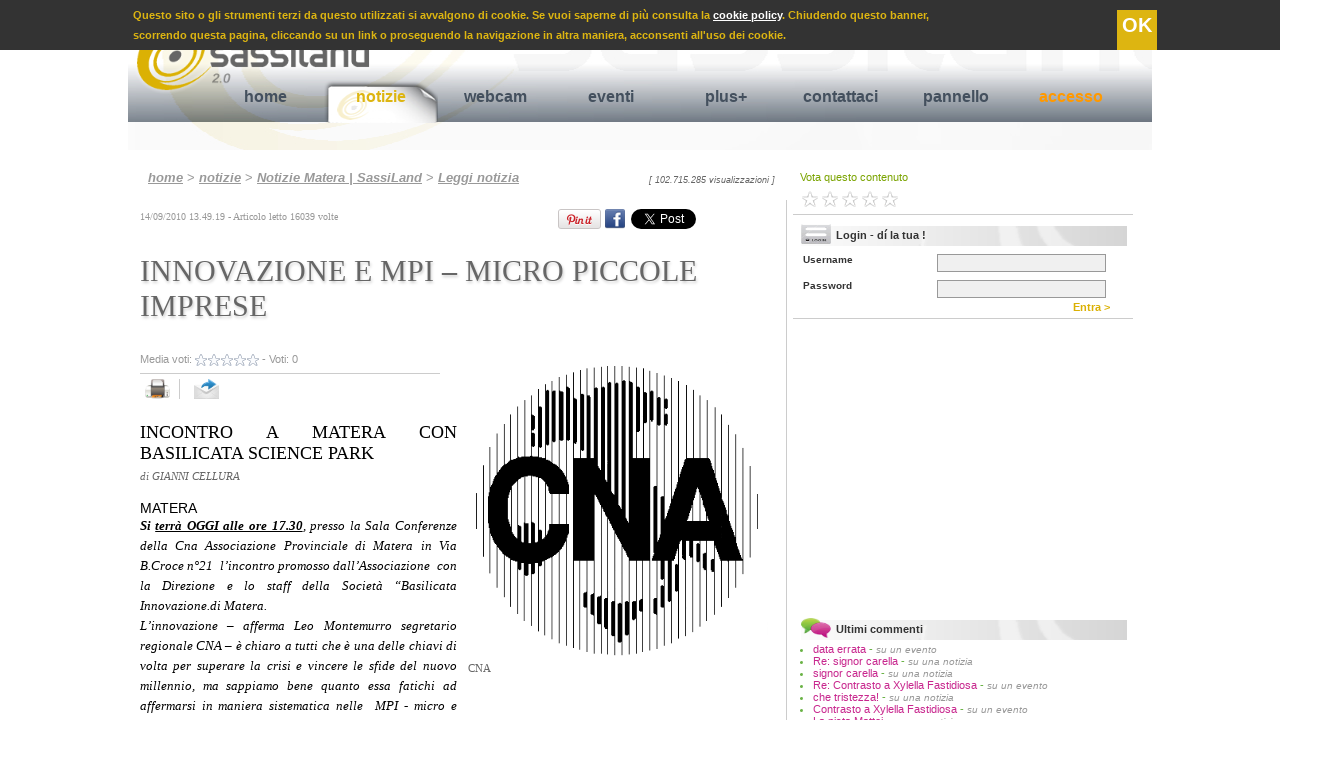

--- FILE ---
content_type: text/html
request_url: https://www.sassiland.com/notizie_matera/notizia.asp?id=5531&t=innovazione_e_mpi_micro_piccole_imprese
body_size: 65616
content:

<!DOCTYPE HTML PUBLIC "-//W3C//DTD HTML 4.01//EN" "http://www.w3.org/TR/html4/strict.dtd">
<html xmlns="http://www.w3.org/1999/xhtml"
      xmlns:og="http://ogp.me/ns#"
      xmlns:fb="http://www.facebook.com/2008/fbml">

<head>


<TITLE>INNOVAZIONE E MPI - MICRO PICCOLE IMPRESE  - Economia Matera</TITLE>

<meta http-equiv="content-type" content="text/html; charset=iso-8859-1" />

<meta name="Title" Content="INNOVAZIONE E MPI - MICRO PICCOLE IMPRESE  - notizie Matera">
<meta name="description" Content="Si terr&agrave; OGGI alle ore 17.30, presso la Sala Conferenze della Cna Associazione Provinciale di Matera in Via B.Croce n&deg;21&nbsp; l&rsquo;inco">
<meta name="Keywords" Content="cna">
<meta name="Robots" Content="Index,Follow">
<Meta Name="Copyright" Content="Copyright.SassiLand.2026 ">

<meta property="og:title" content="INNOVAZIONE E MPI - MICRO PICCOLE IMPRESE  - Economia Matera"/>
<meta property="og:site_name" content="SassiLand"/>
<meta property="og:image" content="https://www.sassiland.com/public/foto/notizie_2010/images/22_02_2010_image001.png"/>
<meta property="og:description" content="INCONTRO A MATERA CON BASILICATA SCIENCE PARK - Si terr&agrave; OGGI alle ore 17.30, presso la Sala Conferenze della Cna Associazione Provinciale di Matera in Via B.Croce n&deg;21&nbsp; l&rsquo;inco [...]"/>
<meta property="og:type" content="article"/>
<meta property="og:url" content="https://www.sassiland.com/notizie_matera/notizia.asp?id=5531&amp;t=innovazione_e_mpi_micro_piccole_imprese" />
<meta property="fb:admins" content="1524871017" />
<meta property="fb:app_id" content="966242223397117" />


	<meta name="EdImage" content="https://www.sassiland.com/public/foto/notizie_2010/mini/22_02_2010_image001.png"/>


<link rel="icon" href="https://www.sassiland.com/images/icona.png" type="image/png" />

<link rel="alternate" media="only screen and (max-width: 640px)" href="https://m.sassiland.com/notizie_matera/notizia.asp?id=5531&t=innovazione_e_mpi_micro_piccole_imprese">


	<link rel="stylesheet" href="https://www.sassiland.com/CSS/style.css" type="text/css" media="screen"/>


<link rel="stylesheet" href="https://www.sassiland.com/CSS/print.css" type="text/css" media="print" />

<script type="text/javascript">
  window.___gcfg = {lang: 'it'};

  (function() {
    var po = document.createElement('script'); po.type = 'text/javascript'; po.async = true;
    po.src = 'https://apis.google.com/js/plusone.js';
    var s = document.getElementsByTagName('script')[0]; s.parentNode.insertBefore(po, s);
  })();
</script>

<script type="text/javascript" src="//assets.pinterest.com/js/pinit.js"></script>

<script type="text/javascript" src="https://www.sassiland.com/javascript/jquery-1.9.0.min.js"></script>
<script type="text/javascript" src="https://www.sassiland.com/javascript/jquery.easing.1.3.js"></script>
<script type="text/javascript" src="https://www.sassiland.com/javascript/jquery.cookie.js"></script>



<script type="text/javascript">
	JQ = $;
</script>

<div class="barra_cookie">
    <span>
        Questo sito o gli strumenti terzi da questo utilizzati si avvalgono di cookie. Se vuoi saperne di pi&ugrave; consulta la <a href="https://www.sassiland.com/privacy/">cookie policy</a>.
        Chiudendo questo banner, <br /> scorrendo questa pagina, cliccando su un link o proseguendo la navigazione in altra maniera, acconsenti all'uso dei cookie.
        <a class="cookie_confirm">OK</a>
    </span>
    
</div>

<script type="text/javascript">
	var cookie_conf = JQ.cookie("cookie_ok");
	//alert(cookie_conf);
	if (cookie_conf == 'ok')
	{
		JQ(".barra_cookie").hide();
	}
	else{		
		JQ(".cookie_confirm").click( function() {
			JQ(".barra_cookie").hide();
			JQ.cookie("cookie_ok", "ok",{path: '/',expires: 365, domain: 'www.sassiland.com' });
			});
	}
</script>


<script type="text/javascript" src="https://www.sassiland.com/javascript/prototype.js"></script>
<script type="text/javascript" src="https://www.sassiland.com/javascript/modalbox/scriptaculous.js?¬
load=builder,effects"></script>
<script type="text/javascript" src="https://www.sassiland.com/javascript/modalbox/modalbox.js"></script>



<script type="text/javascript" language="javascript" src="https://www.sassiland.com//javascript/sponsor_slider/jquery.carouFredSel-6.1.0.js"></script>
<script type="text/javascript" language="javascript">
	JQ(function() {
		JQ('#sponsor_slide').carouFredSel({
			items: {
				visible: ,
				minimum: ,
			},
			circular: true,
			infinite: true,
			direction: 'down',
			auto	: {
				play			: true,
				timeoutDuration	: 2500
			},			
			scroll : {
				items           : 1,
				easing          : "elastic",
				duration        : 700,                        
				pauseOnHover    : true,
			}
		});
	});
</script>

<script type="text/javascript" language="JavaScript">
<!--
sfHover = function() {
	var sfEls = document.getElementById("navigation").getElementsByTagName("li");
	for (var i=0; i<sfEls.length; i++) {
		sfEls[i].onmouseover=function() {
			this.className+=" sfhover";
		}
		sfEls[i].onmouseout=function() {
			this.className=this.className.replace(new RegExp(" sfhover\\b"), "");
		}
	}
}
if (window.attachEvent) window.attachEvent("onload", sfHover);
//-->
</script>




	<script type="text/javascript" src="https://www.sassiland.com/javascript/highslide/highslide-with-gallery.js"></script>
	<link rel="stylesheet" type="text/css" href="https://www.sassiland.com/javascript/highslide/highslide.css" />	
	<script type="text/javascript">
		hs.graphicsDir = 'https://www.sassiland.com/javascript/highslide/graphics/';
		hs.align = 'center';
		hs.transitions = ['expand', 'crossfade'];
		hs.showCredits = false;
		hs.wrapperClassName = 'dark borderless floating-caption';
		hs.fadeInOut = true;
		hs.dimmingOpacity = 0.85;
		hs.marginLeft = 50; // make room for the thumbstrip
		hs.marginBottom = 100; // make room for the thumbstrip and the controls
		hs.numberPosition = 'caption';
		hs.lang.number = '%1/%2 - ';				
	
		// Add the controlbar
		if (hs.addSlideshow) hs.addSlideshow({
			//slideshowGroup: 'group1',
			interval: 5000,
			repeat: false,
			useControls: true,
			fixedControls: 'fit',
			overlayOptions: {
				opacity: .8,
				className: 'text-controls',
				position: 'bottom center',
				relativeTo: 'viewport',
				offsetX: 50,
				offsetY: -10				
			},
			thumbstrip: {
				position: 'middle left',
				mode: 'vertical',
				relativeTo: 'viewport'	
			}		
		});
		// Add the simple close button
		hs.registerOverlay({
			html: '<div class="closebutton" onclick="return hs.close(this)" title="Close"></div>',
			position: 'top right',
			fade: 2 // fading the semi-transparent overlay looks bad in IE
		});		
	</script>
	
	<link rel="stylesheet" type="text/css" href="https://www.sassiland.com/javascript/star_rating/ratingajax.css" >
	<script type="text/javascript" src="https://www.sassiland.com/javascript/star_rating/ratingajax.js"></script>
	

</head>

<body>
<div id="container">

	<div id="header">
			<a href="https://www.sassiland.com/" title="Matera" name="up">
		<img src="https://www.sassiland.com/images/logo_scritta.png" class="logo png" />
		</a>
		
		<div class="search">

			<form name="search" method="get" action="https://www.sassiland.com/servizi_matera/search.asp">
			<input type="hidden" name="search" value="yes" />
			<input type="hidden" name="page" value="1" />
			<a href="https://www.sassiland.com/feed.asp" title="feed rss notizie ed eventi Matera" class="rss"><img src="https://www.sassiland.com/images/rss_smussato.gif" /></a>
			<font class="statistiche">
			venerdì 23 gennaio 2026 <!-- - 1068 visitatori on-line-->
			</font>
			Cerca <input name="cosa" class="search_cosa" type="text" value="" maxlength="255">
			in 
			<select name="dove" class="search_dove" size="1">
	
			
			<option value="4">Testi eventi matera e provincia</option>
			
			<option value="5">Testi notizie matera</option>
			
			<option value="8">Gallerie fotografiche</option>
			
			<option value="11">Gallerie video</option>
			
	
			
			</select>		
			<a class="search_invia" name="submit" onclick="document.search.submit(); wait();" title="cerca su SassiLand"> >> </a>
			</form>
			
		
		</div>
		
		<div id="navigation">
			<ul>
				<li >
					<a href="https://www.sassiland.com/" title="Homepage di SassiLand">home</a>
					<span title="">

					</span>
				</li>
				
				<li  class="selected" >
					<a href="https://www.sassiland.com/notizie_matera/" title="Notizie Matera">notizie</a>
					<span title="Speciali notizie Matera e provincia">
						<a href="https://www.sassiland.com/notizie_matera/speciali.asp" title="Speciali notizie Matera"> Rubriche speciali </a> |
																		
						<a href="https://www.sassiland.com/notizie_matera/cronaca/" title="Cronaca Matera"> Cronaca </a>
																		
						<a href="https://www.sassiland.com/notizie_matera/attualita/" title="Attualità Matera"> Attualità </a>
																		
						<a href="https://www.sassiland.com/notizie_matera/cultura_spettacoli/" title="Cultura / Spettacoli Matera"> Cultura / Spettacoli </a>
																		
						<a href="https://www.sassiland.com/notizie_matera/sociale/" title="Sociale Matera"> Sociale </a>
																		
						<a href="https://www.sassiland.com/notizie_matera/politica/" title="Politica Matera"> Politica </a>
																		
						<a href="https://www.sassiland.com/notizie_matera/sanita/" title="Sanità Matera"> Sanità </a>
																		
						<a href="https://www.sassiland.com/notizie_matera/economia/" title="Economia Matera"> Economia </a>
																		
						<a href="https://www.sassiland.com/notizie_matera/sport/" title="Sport Matera"> Sport </a>
																		
						<a href="https://www.sassiland.com/notizie_matera/scienza_salute/" title="Scienza / Salute Matera"> Scienza / Salute </a>
																		
						<a href="https://www.sassiland.com/notizie_matera/approfondimenti/" title="Approfondimenti Matera"> Approfondimenti </a>
																		
						<a href="https://www.sassiland.com/notizie_matera/comunicati_stampa/" title="Comunicati stampa Matera"> Comunicati stampa </a>
									
					</span>
				</li>
				
				<li >
					<a href="https://www.sassiland.com/webcam_matera/" title="Webcam Matera">webcam</a>
					<span title="Webcam Matera">
						
						<a href="https://www.sassiland.com/webcam_matera/palazzo_annunziata.asp" title="Webcam Piazza Vittorio Veneto - Zona Ipogei"> P. Vittorio Veneto - Ipogei </a> |
                        <a href="https://www.sassiland.com/webcam_matera/epitech.asp" title="Webcam via La Martella"> via La Martella</a> |
						<a href="https://www.sassiland.com/webcam_matera/duomo.asp" title="Webcam Cattedrale - Matera"> Vista Cattedrale</a> 						
					</span>
				</li>
				
				<li >
					<a href="https://www.sassiland.com/eventi_matera/" title="Eventi Matera">eventi</a>
					<span title="Eventi Matera">
						<a href="https://www.sassiland.com/eventi_matera/?v=oggi&m=" title="Eventi Matera oggi"> eventi di oggi </a> |
						<a href="https://www.sassiland.com/eventi_matera/?v=domani&m=" title="Eventi Matera domani">domani </a> |		
						<a href="https://www.sassiland.com/eventi_matera/?v=dopodomani&m=" title="Eventi Matera dopodomani">fra 2 giorni </a> |					
						<a href="https://www.sassiland.com/eventi_matera/?v=venerdi&m=" title="Eventi Matera venerdì"> venerdì </a> |	
						<a href="https://www.sassiland.com/eventi_matera/?v=sabato&m=" title="Eventi Matera sabato"> sabato </a> |
						<a href="https://www.sassiland.com/eventi_matera/?v=weekend&m=" title="Eventi Matera weekend"> weekend </a> |	
						<a href="https://www.sassiland.com/eventi_matera/?v=mese_corrente&m=" title="Eventi del mese Matera e provincia"> questo mese </a> |
						<a href="https://www.sassiland.com/eventi_matera/?v=mese_prossimo&m=" title="Eventi Matera prossimo mese"> prossimo mese </a> |
						<a href="https://www.sassiland.com/eventi_matera/speciali.asp" title="Eventi Matera Natale, Capodanno, etc .."> speciali </a>
											
					</span>
				</li>
				
				<li >
					<a href="https://www.sassiland.com/servizi_matera/" title="Servizi aggiuntivi">plus+</a>
					<span title="">
						<a href="https://www.sassiland.com/servizi_matera/guestbook.asp" title="Guestbook Matera">guestbook </a> |
						<a href="https://www.sassiland.com/servizi_matera/lista_concorsi.asp" title="Concorsi Matera">tutti i concorsi </a> |
						<a href="https://www.sassiland.com/servizi_matera/lista_streaming.asp" title="video, webtv Matera">tutti i video </a> | 
						<a href="https://www.sassiland.com/servizi_matera/lista_multimedia.asp" title="foto, immagini Matera">fotogallery </a> |
						<a href="https://www.sassiland.com/servizi_matera/links.asp" title="links Matera">links </a>
					
					</span>
				</li>													
				
<!--				<li>
					<a href="https://www.sassiland.com/iscrizione/reg_step_1.asp" title="Registrati al nostro portale !" onclick="Modalbox.show(this.href, {title: this.title, width: 550}); return false;">iscriviti</a>
					<span title="">
			
					</span>
				</li>-->
				
				<li>
					<a href="https://www.sassiland.com/assistenza/assistenza.asp" title="Segnalaci eventi, notizie ..." onclick="Modalbox.show(this.href, {title: this.title, width: 450}); return false;">contattaci</a>
					<span title="">
			
					</span>
				</li>	
				
					
					<li>
						<a href="https://www.sassiland.com/user/" title="pannello">pannello</a>
						<span title="">
						
						</span>
					</li>		
							

				<li>
					
					<a href="https://www.sassiland.com/login.asp" title="Accesso" class="accesso">accesso</a>
					
					<span title="">

					</span>
				</li>								
			</ul>
		</div>
		
		
	</div>
	

	<!--------------LAYOUT A 3 COLONNE----------->
		<div id="colonna_1">
		
	
	<div class="path">
		<a href="https://www.sassiland.com/">home</a> 
		
		
		> <a href="https://www.sassiland.com/notizie_matera/" title="area notizie a Matera e provincia">notizie</a> 
		
		> <a href="https://www.sassiland.com/notizie_matera/default.asp" title="Ultime notizie a Matera e provincia">Notizie Matera | SassiLand</a>
		
	
		> <a href="https://www.sassiland.com/notizie_matera/notizia.asp" title="Leggi la notizia">Leggi notizia</a>
	
	
	
		
		<div class="num_accessi">
		[ 102.715.285 visualizzazioni ]
		</div>
	</div>	
<div class="notizie">
<div id="fb-root"></div>
<script>(function(d, s, id) {
  var js, fjs = d.getElementsByTagName(s)[0];
  if (d.getElementById(id)) return;
  js = d.createElement(s); js.id = id;
  js.src = "//connect.facebook.net/it_IT/all.js#xfbml=1";
  fjs.parentNode.insertBefore(js, fjs);
}(document, 'script', 'facebook-jssdk'));</script>


<font class="data_ora">14/09/2010&nbsp;13.49.19 - Articolo letto 16039&nbsp;volte </font>

<!--Google Inizio-->
<div style="float:right; width:65px; padding-top:2px;" class="share_bar">
	<g:plusone size="medium"></g:plusone>
</div>	
<!--Google Fine-->	
<!--Linkedin Inizio-->
<div style="float:right; padding:2px;" class="share_bar">
	<script type="text/javascript" src="https://platform.linkedin.com/in.js"></script><script type="in/share" data-counter="right"></script>
</div>
<!--Linkedin Fine-->
<!--Twitter Inizio-->
<div style="float:right; padding:2px; width:78px;" class="share_bar">
	<a class='twitter-share-button' data-count='horizontal' data-via='parsifal32' expr:data-text='data:post.title' expr:data-url='data:post.url' href='https://twitter.com/share' rel='nofollow'>Tweet</a>
	<script src='https://platform.twitter.com/widgets.js' type='text/javascript'></script>
</div>
<!--Twitter Fine-->	
<!--Facebook Inizio-->
<div style="float:right; padding:2px; overflow:hidden;" class="share_bar">
	<div class="fb-like" data-send="false" data-layout="button_count" data-width="145" data-show-faces="true" data-font="arial"></div>
</div>	
<div style="float:right; padding:2px 0 0 2px; overflow:hidden;" class="share_bar">
	<a href="https://www.facebook.com/share.php?u=https%3A%2F%2Fwww.sassiland.com%2Fnotizie_matera%2Fnotizia.asp%3Fid%3D5531%26t%3Dinnovazione_e_mpi_micro_piccole_imprese" target="_blank"><img src="https://www.sassiland.com//images/fb.png" title="Condividi su Facebook" style="width:20px;" /></a>
</div>
<!--Facebook Fine-->
<!--Pinterest Inizio-->
<div style="float:right; padding:2px;" class="share_bar">
	<a href="https://pinterest.com/pin/create/button/?url=https://www.sassiland.com/notizie_matera/notizia.asp?id=5531&amp;t=innovazione_e_mpi_micro_piccole_imprese&media=https://www.sassiland.com/public/foto/notizie_2010/images/22_02_2010_image001.png&description=INCONTRO A MATERA CON BASILICATA SCIENCE PARK - Si terr&agrave; OGGI alle ore 17.30, presso la Sala Conferenze della Cna Associazione Provinciale di Matera in Via B.Croce n&deg;21&nbsp; l&rsquo;incontro promosso dall&rsquo;Associazione&nbsp; con la Direzione e lo staff della Societ&agrave; &ldquo;Basilicata Innovazione.di Matera.
L&rsquo;innovazione &ndash; afferma Leo Montemurro segretario regionale CNA &ndash; &egrave; chiaro a tutti che &egrave; una delle chiavi di volta per superare la c [...]" class="pin-it-button" count-layout="horizontal" target="_blank"><img border="0" src="//assets.pinterest.com/images/PinExt.png" title="Pin It" /></a>
</div>	
<!--Pinterest fine-->
<!-- <EdIndex> --> 
	<h1>INNOVAZIONE E MPI – MICRO PICCOLE IMPRESE </h1>
<!-- </EdIndex> -->
<div class="multimedia" >


					<div class="immagine_anteprima_grande" >
				
						<a onclick="Modalbox.show('https://www.sassiland.com/view_multimedia.asp?id=2087', {title: 'CNA'}); return false;">
						<img src="https://www.sassiland.com/public/foto/notizie_2010/images/22_02_2010_image001.png" alt="CNA" />
						</a>
					
					<font class="didascalia">CNA</font>
						
					<br />
				</div>
			

	<div class="advertising">
	
	
<!--		<script type="text/javascript">
		heyos_ad_user = 9163;
		heyos_ad_type = "G";
		heyos_ad_format = "11";
		heyos_color_border = "FFFFFF";
		heyos_color_bg = "FFFFFF";
		heyos_color_link = "44505E";
		heyos_color_text = "333333";
		heyos_color_url = "DBB104";
		</script>
		<script type="text/javascript" src="https://admaster.heyos.com/core/bnr.js"></script>-->
		
		<script type="text/javascript"><!--
		google_ad_client = "pub-1724763954780747";
		/* 300x250, creato 15/09/10 */
		google_ad_slot = "3068278991";
		google_ad_width = 300;
		google_ad_height = 250;
		//-->
		</script>
		<script type="text/javascript" src="https://pagead2.googlesyndication.com/pagead/show_ads.js">
		</script>		
	</div>

	
</div>

<div class="vota">
		Media voti: <font id="tv5531">
		<img src="https://www.sassiland.com/javascript/star_rating/0.0.gif" weight="57" height="12" style="vertical-align: middle; border: 0;" alt="INNOVAZIONE E MPI – MICRO PICCOLE IMPRESE ">
		</font> - Voti: <font id="vot5531">0</font>
		<br />
</div>

	
<div class="funzioni">
    <a href="#" onclick="window.print()" title="stampa">
    <img src="https://www.sassiland.com/images/print.png" alt="stampa" />
    </a>
    
    <a href="" onclick="Modalbox.show(' https://www.sassiland.com/send.asp?id_c=5531&id_tab=5&id_sub_tab=368', {title: 'Inoltra ad un amico', width: 450}); return false;" title="invia">
    <img src="https://www.sassiland.com/images/send.png" alt="invia" class="last_button" />
    </a>
    
    <!--<div style="float:right; padding:7px 2px 2px 2px;" class="share_bar">

    </div>	-->

</div>

<div class="sotto_titolo">
INCONTRO A MATERA CON BASILICATA SCIENCE PARK
	<br />
	<font class="giornalista">di GIANNI CELLURA</font>

</div>

<font class="localita">Matera</font>

<font class="testo">
	<!-- <EdIndex> --> 
	<strong><em>Si <u>terr&agrave; OGGI alle ore 17.30</u></em></strong><em>, presso la Sala Conferenze della Cna Associazione Provinciale di Matera in Via B.Croce n&deg;21&nbsp; l&rsquo;incontro promosso dall&rsquo;Associazione&nbsp; con la Direzione e lo staff della Societ&agrave; &ldquo;Basilicata Innovazione.di Matera.</em><br />
<em>L&rsquo;innovazione &ndash; afferma Leo Montemurro segretario regionale CNA &ndash; &egrave; chiaro a tutti che &egrave; una delle chiavi di volta per superare la crisi e vincere le sfide del nuovo millennio, ma sappiamo bene quanto essa fatichi ad affermarsi in maniera sistematica nelle&nbsp; MPI - micro e piccole imprese- lucane. E&rsquo; noto, per&ograve;, altrettanto a tutti gli ottimi risulti in questo specifico campo e con riferimento ad un tessuto imprenditoriale molto simile per caratteristiche a quello lucano,&nbsp; che Area Science Park &ndash; che &egrave; la societ&agrave; cui la regione Basilicata ha affidato la gestione dell&rsquo;intero budget e conseguenti attivit&agrave; in materia di innovazione, ha raggiunto in Friuli Venezia Giulia La &ldquo;mission&rdquo; di Basilicata Innovazione &nbsp;&egrave; quella di <strong>innescare un processo di sviluppo economico </strong>incentrato sul trasferimento tecnologico alle PMI, valorizzando i risultati della ricerca, incrementando la quantit&agrave; e la qualit&agrave; delle competenze che vengono trasferite alle imprese promuovendo, attraverso un circolo virtuoso, lo sviluppo e la nascita di imprese ad alto tasso di conoscenza.L&rsquo;incontro &ndash; conclude Montemurro - verter&agrave; sulle azioni specifiche che Basilicata Innovazione sta implementando a favore delle imprese artigiane e sar&agrave; l&rsquo;occasione per esporre da parte degli imprenditori presenti richieste ed esigenze aziendali sui temi oggetto dell&rsquo;incontro. La partecipazione all&rsquo;incontro &egrave; aperta a tutti previa conferma alla segreteria dell&rsquo;Associazione (telefono 0835/387744)</em><br />

    <!-- </EdIndex> -->
</font>

<br />


	<div class="advertising_336">
		<script type="text/javascript"><!--
			google_ad_client = "ca-pub-1724763954780747";
			/* 336x280 */
			google_ad_slot = "5444456354";
			google_ad_width = 336;
			google_ad_height = 280;
			//-->
        </script>
        <script type="text/javascript"
        src="https://pagead2.googlesyndication.com/pagead/show_ads.js">
        </script>
	</div>

<br />



<!-- EDINTORNI RELATED - START STEP 2-->
<!--<div id="ed_Related_Box"></div>
<script type="text/javascript" language="JavaScript">
	
//Start section to modify
	var ed_Related_Result_Number 				= 0; 											//Define the max number of result : 0 = All result
	var ed_Related_Result_Lenght 				= 250; 											//Define the max title lenght
	
	var ed_Related_Box_Width					= "95%";											//Define the box width
	var ed_Related_Box_Multi_Column				= false;										//Define if you want a single or multi column/s
	
	var ed_Related_Title_Box					= "Ti potrebbero interessare anche:"; 			//Define the title box
	var ed_Related_Title_Box_Color 				= "#cc0000";									//Define the title color
	var ed_Related_Title_Font_Family			= "Arial";										//Define the title font family
	var ed_Related_Title_Font_Size				= 14;											//Define the title font size
	var ed_Related_Title_Font_Weight			= "bold";										//Define the title font weight: bold or normal
	
	var	ed_Related_Link_Font_Family  			= "Arial";										//Define the link font family
	var ed_Related_Link_Font_Size				= 14;											//Define the link font size
	var ed_Related_Link_Color					= "#44505E";									//Define the link color
	var ed_Related_Link_Decoration				= "none";										//Define the link decoration: none = nothing decoration
	var ed_Related_Link_Weight    				= "bold";										//Define the link font weight: bold or normal
	//var ed_Related_Link_Line_Height				= 17;											//Define the rows line height
	
	var ed_Related_LinkSponsor_Color			= "#afafaf";									//Define the Sponsor color
	var ed_Related_LinkSponsor_Weight    		= "normal";										//Define the Sponsor font weight: bold or normal
	
	var ed_Related_ThumbImg_Width				= 60;											//Define the Image Thumb Width 60px or 40px
	var ed_Related_ThumbImg_Height				= 60;											//Define the Image Thumb Height 60px or 40px
	
	var ed_Related_Div_Img_border 				= "1px solid #cfcfcf";							//Define the border style around the Thumb	
//End section to modify

	function ed_Related_Box_Image() 
	{
		if ((eDintorniRelated["Link"]["Record"].length > ed_Related_Result_Number) && (ed_Related_Result_Number != 0)) {
			ed_Related_Counter = ed_Related_Result_Number;
		}
		else{
			ed_Related_Counter = eDintorniRelated["Link"]["Record"].length;
		}
		
		ed_Related_Div = document.getElementById("ed_Related_Box");
		
		for (ed_Related_I = 0; ed_Related_I < ed_Related_Counter; ed_Related_I++)
		{
			if (ed_Related_I == 0)
			{
				ed_Related_Box_Div = document.createElement("div");
				ed_Related_Box_Div.style.width					= ed_Related_Box_Width + "px";
				ed_Related_Box_Div.style.fontFamily				= ed_Related_Title_Font_Family;
				ed_Related_Box_Div.style.fontSize				= ed_Related_Title_Font_Size + "px";
				ed_Related_Box_Div.style.color					= ed_Related_Title_Box_Color;
				ed_Related_Box_Div.style.fontWeight				= ed_Related_Title_Font_Weight;
				ed_Related_Box_Div.style.border					= "10px";
				ed_Related_Box_Div.style.padding				= "10px";
				ed_Related_Box_Div.style.margin					= "0 0 10px 0";
				
				ed_Related_TitleBox = document.createTextNode(ed_Related_Title_Box);
				ed_Related_Box_Div.appendChild(ed_Related_TitleBox);
				ed_Related_Div.appendChild(ed_Related_Box_Div);
			}
			
			ed_Related_Record = eDintorniRelated["Link"]["Record"][ed_Related_I];
			
			//Creo div contenente il singolo Record
			ed_Related_Record_Div = document.createElement("div");
			ed_Related_Record_Div.style.width 					= ed_Related_Box_Width + "px";
			ed_Related_Record_Div.style.minHeight				= ed_Related_ThumbImg_Height + "px";
			ed_Related_Record_Div.style.border 					= "0";
			ed_Related_Record_Div.style.padding 				= "0 10px 10px";
			ed_Related_Record_Div.style.margin 					= "0";
			
			if(ed_Related_Box_Multi_Column){
				ed_Related_Record_Div.style.cssFloat			= "left";
			}
			
			//Creo il link per immagine
			ed_Related_Link_Img = document.createElement("a");
			ed_Related_Link_Img.style.clear						= "none";
			ed_Related_Link_Img.style.display					= "inline"; 
			ed_Related_Link_Img.style.border					= "0";
			ed_Related_Link_Img.style.padding					= "0";
			ed_Related_Link_Img.style.margin					= "0";
			ed_Related_Link_Img.style.cssFloat					= "left";
			ed_Related_Link_Img.style.styleFloat				= "left"; //IE7 Version
			ed_Related_Link_Img.href							= ed_Related_Record["Url"];			
			
			//Creo div per contenere immagine
			ed_Related_Record_Div_Img = document.createElement("div");
			ed_Related_Record_Div_Img.style.width 				= ed_Related_ThumbImg_Width + "px";
			ed_Related_Record_Div_Img.style.height 				= ed_Related_ThumbImg_Height + "px";
			ed_Related_Record_Div_Img.style.overflow			= "hidden"; 
			ed_Related_Record_Div_Img.style.cssFloat			= "left"; 
			ed_Related_Record_Div_Img.style.backgroundColor 	= "#ffffff";
			ed_Related_Record_Div_Img.style.border				= ed_Related_Div_Img_border;
			ed_Related_Record_Div_Img.style.padding				= "0";
			ed_Related_Record_Div_Img.style.margin				= "0";
			
			if (ed_Related_Record["Image"] != null && ed_Related_Record["Image"] != ""){ 
				ed_Related_Record_Div_Img.style.background			= "url('"+ ed_Related_Record["Image"]  +"') no-repeat";
				ed_Related_Record_Div_Img.style.backgroundSize		= "cover"; //contains cover 100%
				ed_Related_Record_Div_Img.setAttribute("title", ed_Related_Record["Title"]);
			}
			
			//Creo div contenente il singolo Record
			ed_Related_Record_Content = document.createElement("div");
			ed_Related_Record_Content.style.border 					= "0";
			ed_Related_Record_Content.style.padding 				= "0 0 0 " + (ed_Related_ThumbImg_Width + 7) + "px";
			ed_Related_Record_Content.style.margin 					= "0";
		
			if(ed_Related_Record["Sponsor"] == "0"){
				//Creo Link del Titolo senza sponsor
				ed_Related_Record_Link = document.createElement("a");
				ed_Related_Record_Link.style.fontFamily				= ed_Related_Link_Font_Family;
				ed_Related_Record_Link.style.fontSize				= ed_Related_Link_Font_Size + "px";
				ed_Related_Record_Link.style.fontWeight				= ed_Related_Link_Weight;
				//ed_Related_Record_Link.style.lineHeight				= ed_Related_Link_Line_Height + "px";;
				ed_Related_Record_Link.style.color					= ed_Related_Link_Color;
				ed_Related_Record_Link.style.textDecoration			= ed_Related_Link_Decoration;
				ed_Related_Record_Link.style.clear					= "none";
				ed_Related_Record_Link.style.display				= "inline"; 
				ed_Related_Record_Link.style.border					= "0";
				ed_Related_Record_Link.style.padding				= "0";
				ed_Related_Record_Link.style.margin					= "0";
				
				if (ed_Related_Record["Title"].length > ed_Related_Result_Lenght){
					ed_Related_Record_Link.setAttribute("title", ed_Related_Record["Title"]);
					ed_Related_Record_Title = ed_Related_Record["Title"].substring(0,ed_Related_Result_Lenght) + "...";
				}
				else{
					ed_Related_Record_Title = ed_Related_Record["Title"];
				}
				
				ed_Related_Record_Link.href							= ed_Related_Record["Url"];
				ed_Related_Record_Link.innerHTML					= ed_Related_Record_Title;
				
			}else{
				
				//Creo Link del Titolo con sponsor
				ed_Related_Record_Link = document.createElement("a");
				ed_Related_Record_Link.style.fontFamily				= ed_Related_Link_Font_Family;
				ed_Related_Record_Link.style.fontSize				= ed_Related_Link_Font_Size + "px";
				ed_Related_Record_Link.style.fontWeight				= ed_Related_Link_Weight;
				//ed_Related_Record_Link.style.lineHeight				= ed_Related_Link_Line_Height + "px";
				ed_Related_Record_Link.style.color					= ed_Related_Link_Color;
				ed_Related_Record_Link.style.textDecoration			= ed_Related_Link_Decoration;
				ed_Related_Record_Link.style.clear					= "none";
				ed_Related_Record_Link.style.display				= "inline"; 
				ed_Related_Record_Link.style.border					= "0";
				ed_Related_Record_Link.style.padding				= "0";
				ed_Related_Record_Link.style.margin					= "0";
				ed_Related_Record_Link.target 						= "_blank";
				ed_Related_Record_Link.innerHTML 					= ed_Related_Record["Title"]
				ed_Related_Record_Link.href							= ed_Related_Record["Url"];
				
				//Creo div Program Sponsor
				ed_Related_Record_LinkProgram = document.createElement("a");
				ed_Related_Record_LinkProgram.innerHTML				= " " + ed_Related_Record["Program"];
				ed_Related_Record_LinkProgram.style.fontFamily		= ed_Related_Link_Font_Family;
				ed_Related_Record_LinkProgram.style.fontSize		= ed_Related_Link_Font_Size + "px";
				ed_Related_Record_LinkProgram.style.fontWeight		= ed_Related_LinkSponsor_Weight;
				//ed_Related_Record_LinkProgram.style.lineHeight		= ed_Related_Link_Line_Height + "px";
				ed_Related_Record_LinkProgram.style.color			= ed_Related_LinkSponsor_Color;
				ed_Related_Record_LinkProgram.style.textDecoration	= "none";
				ed_Related_Record_LinkProgram.style.clear			= "none";
				ed_Related_Record_LinkProgram.style.display			= "inline";
				ed_Related_Record_LinkProgram.style.border			= "0";
				ed_Related_Record_LinkProgram.style.padding			= "0";
				ed_Related_Record_LinkProgram.style.margin			= "0";
			}
			
			//Creo div Clear
			ed_Related_Record_Div_Clear = document.createElement("div");
			ed_Related_Record_Div_Clear.style.clear					= "both"; 
			ed_Related_Record_Div_Clear.style.display				= "block"; 
			ed_Related_Record_Div_Clear.style.fontSize				= "0"; 
			ed_Related_Record_Div_Clear.style.lineHeight			= "0"; 
			ed_Related_Record_Div_Clear.style.visibility			= "hidden";
			ed_Related_Record_Div_Clear.style.border				= "0";
			ed_Related_Record_Div_Clear.style.padding				= "0";
			ed_Related_Record_Div_Clear.style.margin				= "0";
			
			//Appendo i nodi creati
			ed_Related_Link_Img.appendChild(ed_Related_Record_Div_Img);
			ed_Related_Record_Div.appendChild(ed_Related_Link_Img);

			ed_Related_Record_Div.appendChild(ed_Related_Record_Content);
			ed_Related_Record_Content.appendChild(ed_Related_Record_Link);
			
			if(ed_Related_Record["Sponsor"] != "0"){
				ed_Related_Record_Content.appendChild(ed_Related_Record_LinkProgram);
			}
			
			ed_Related_Record_Div.appendChild(ed_Related_Record_Div_Clear);
			
			//Aggiungo tutto al nodo principale
			ed_Related_Div.appendChild(ed_Related_Record_Div);
		}
	}
	ed_Related_Box_Image();
</script>-->
<!-- EDINTORNI RELATED - END STEP 2-->

<div class="sub_link">

	Tags: 	
	
		<a href="https://www.sassiland.com/servizi_matera/search.asp?search=yes&page=1&cosa=cna&dove=5" title="cna - Matera">
		cna
		</a>
		
	<br />
	<br />
	
	Notizia selezionata: <a href="https://www.sassiland.com/notizie_matera/notizia.asp?id=5531&amp;t=innovazione_e_mpi_micro_piccole_imprese" title="INNOVAZIONE E MPI – MICRO PICCOLE IMPRESE ">INNOVAZIONE E MPI – MICRO PICCOLE IMPRESE </a>
	- <a href="" title="INCONTRO A MATERA CON BASILICATA SCIENCE PARK">INCONTRO A MATERA CON BASILICATA SCIENCE PARK</a>
	<br />
	<br />
	Rubrica: <a href="https://www.sassiland.com/notizie_matera/economia/" title="Economia">Economia</a>
	<br />
	<br />
		
</div>

<br />

<font class="colophon">	
	Sassiland News - Editore e Direttore responsabile: Gianni Cellura <br />
	Testata registrata presso il Tribunale di Matera n.6 del 30/09/2008<br />
</font>

<br />
<br />
		


<br />



<br />

<div class="gestione_accesso">

	
	<h3><a name="accesso">Accedi per lasciare un commento</a></h3>
	<br />

	<form action="?ax=yes" method="post" onReset="return confirm('E sicuro di voler resettare i campi?');" name="login_commenti">
	<font>Username</font>
	<input type="text" name="username" size="30" maxlength="80" value="">
	<br />
	<br />
	<font>Password</font>
	<input type="password" name="password" size="30" maxlength="80">
	<br />
	<br />
	<a name="submit" onclick="document.login_commenti.submit()" title="Accedi" class="login_commenti_entra"> Lascia un commento > </a>
	</form>

	
</div>



<div class="lista_commenti">
		




</div>



<div style="clear:both; height:1px;">&nbsp;</div>
</div>		
		</div>
		
		
		<div id="colonna_2">
		

		<link rel="stylesheet" type="text/css" href="https://www.sassiland.com/javascript/star_rating/ratingajax.css" >
		<script type="text/javascript" src="https://www.sassiland.com/javascript/star_rating/ratingajax.js"></script>
		
		<div id="dv5531" class="star_rating">
			<span id="ra5531" class="cgr">Vota questo contenuto</span>
			<br />
			<ul class="srating">
				<li>
				<a href="javascript:void(0)" onmouseover="document.getElementById('ra5531').innerHTML=' Poco interessante - 1 stellina'" onmouseout="document.getElementById('ra5531').innerHTML=' Vota questo contenuto'" title="Poco interessante - 1 star" class="onestar" onclick="sndRating('5531','1','testi');return false">1</a>
				</li>
		
				<li><a href="javascript:void(0)" onmouseover="document.getElementById('ra5531').innerHTML=' Normale - 2 stelline'" onmouseout="document.getElementById('ra5531').innerHTML=' Vota questo contenuto'"  title="Normale - 2 stelline" class="twostars" onclick="sndRating('5531','2','testi');return false">2</a>									 		</li>
				
				<li><a href="javascript:void(0)" onmouseover="document.getElementById('ra5531').innerHTML=' Interessante - 3 stelline'" onmouseout="document.getElementById('ra5531').innerHTML=' Vota questo contenuto'" title="Interessante - 3 stelline" class="threestars" onclick="sndRating('5531','3','testi');return false">3</a>
				</li>
				
				<li><a href="javascript:void(0)" onmouseover="document.getElementById('ra5531').innerHTML=' Pi&uacute; che interessante - 4 stelline'" onmouseout="document.getElementById('ra5531').innerHTML=' Vota questo contenuto'" title="Pi&uacute; che interessante - 4 stelline" class="fourstars" onclick="sndRating('5531','4','testi');return false">4</a>
				</li>
		
				<li><a href="javascript:void(0)" onmouseover="document.getElementById('ra5531').innerHTML=' Eccezionale - 5 stelline'" onmouseout="document.getElementById('ra5531').innerHTML=' Vota questo contenuto'" title="Eccezionale - 5 stelline" class="fivestars" onclick="sndRating('5531','5','testi');return false">5</a>
				</li>
			</ul>
		</div>
	

	<div class="login">
	
		<h4><img src="https://www.sassiland.com/images/login.gif" />Login - d&iacute; la tua !</h4>
	
			<form action="?ax=yes" method="post" onReset="return confirm('E sicuro di voler resettare i campi?');" name="login">
			<div>
				<font>Username</font>
				<input type="text" name="username" size="30" maxlength="80" value="">
			</div>
			<div>
				<font>Password</font>
				<input type="password" name="password" size="30" maxlength="80">
			</div>
			<br />
			<a name="submit" onclick="document.login.submit()" title="Accedi" class="login_entra"> Entra >&nbsp;&nbsp;&nbsp;</a>
			</form>
	

	</div>

	<div class="advertising_336">
		<script type="text/javascript"><!--
			google_ad_client = "ca-pub-1724763954780747";
			/* 336x280 */
			google_ad_slot = "5444456354";
			google_ad_width = 336;
			google_ad_height = 280;
			//-->
        </script>
        <script type="text/javascript"
        src="https://pagead2.googlesyndication.com/pagead/show_ads.js">
        </script>
	</div>
<div class="ultimi_commenti"><h4><img src="https://www.sassiland.com/images/answer.gif" />Ultimi commenti</h4><ul><li><a href="https://www.sassiland.com/eventi_matera/evento.asp?id=36515#1577">data errata</a> - <font class="dove">su un evento</font></li><li><a href="https://www.sassiland.com/notizie_matera/notizia.asp?id=34229#1565">Re: signor carella </a> - <font class="dove">su una notizia</font></li><li><a href="https://www.sassiland.com/notizie_matera/notizia.asp?id=34229#1563">signor carella </a> - <font class="dove">su una notizia</font></li><li><a href="https://www.sassiland.com/eventi_matera/evento.asp?id=32319#1561">Re: Contrasto a Xylella Fastidiosa</a> - <font class="dove">su un evento</font></li><li><a href="https://www.sassiland.com/notizie_matera/notizia.asp?id=33694#1559">che tristezza!</a> - <font class="dove">su una notizia</font></li><li><a href="https://www.sassiland.com/eventi_matera/evento.asp?id=32319#1558">Contrasto a Xylella Fastidiosa</a> - <font class="dove">su un evento</font></li><li><a href="https://www.sassiland.com/notizie_matera/notizia.asp?id=32598#1551"> La pista Mattei</a> - <font class="dove">su una notizia</font></li></ul></div>	<div class="anteprima_webcam">
		<h4><img src="https://www.sassiland.com/images/anteprima.gif" />Da p.zza Vittorio Veneto - zona Ipogei</h4>
		
		<a href="https://www.sassiland.com/webcam_matera/palazzo_annunziata.asp">
			
				<img src="https://www.sassiland.com/images/webcam_offline.jpg" title="webcam a Matera" title="webcam Matera" alt="webcam Matera" class="webcam_thumb"  />
						
		</a>
		
		Clicca <a href="https://www.sassiland.com/webcam_matera/palazzo_annunziata.asp" title="webcam Matera">qui</a> per osservare in tempo reale ciò che sta accadendo in piazza <a href="https://www.sassiland.com/webcam_matera/palazzo_annunziata.asp" title="webcam Matera">Vittorio Veneto - zona Ipogei a Matera</a> ! Osserva il semplice movimento cittadino, o gli eventi organizzati in piazza, o semplicemente il tempo che fa. Nella pagina potrai trovare anche utilissime indicazioni per giungere a Matera o relative all' evento che potrai osservare .


	</div>
	<div class="anteprima_webcam">
		<h4><img src="https://www.sassiland.com/images/anteprima.gif" />Da via La Martella e via Appia</h4>
		
		<a href="https://www.sassiland.com/webcam_matera/epitech.asp">
				<img src="http://www.epitech-srl.it/webcam/read_image.asp" title="webcam a Matera" title="webcam Matera" alt="webcam Matera" class="webcam_thumb" />
			
		</a>
		
		Clicca <a href="https://www.sassiland.com/webcam_matera/epitech.asp" title="webcam Matera">qui</a> per osservare in tempo reale il traffico sulla via Appia, all'altezza dello svincolo per via La Martella a Matera

	</div>
	<div class="anteprima_webcam">
		<h4><img src="https://www.sassiland.com/images/anteprima.gif" />Vista Cattedrale di Matera</h4>
		
		<a href="https://www.sassiland.com/webcam_matera/duomo.asp">
				<img src="http://www.epitech-srl.it/webcam/read_image2.asp" title="webcam a Matera" class="webcam_thumb" />
			
		</a>
		
		Clicca <a href="https://www.sassiland.com/webcam_matera/duomo.asp" title="webcam Matera">qui</a> per osservare la Cattedrale di Matera sulla Civita degli antichi Rioni

	</div>
<div class="ultime_notizie"><h4><img src=" https://www.sassiland.com/images/news.gif" />Ultime notizie</h4><ul><li><a href=" https://www.sassiland.com/notizie_matera/notizia.asp?id=44249&amp;t=serie_c_che_fine_ha_fatto_il_matera " title=" SERIE C, CHE FINE HA FATTO IL MATERA?">SERIE C, CHE FINE HA FATTO IL MATERA?</a>&nbsp;<a href=" https://www.sassiland.com/notizie_matera/sport/ " title=" Sport Matera" class="categoria">Sport</a></li><li><a href=" https://www.sassiland.com/notizie_matera/notizia.asp?id=44248&amp;t=serie_c_al_via_la_stagione_per_matera_e_potenza " title=" SERIE C, AL VIA LA STAGIONE PER MATERA E POTENZA">SERIE C, AL VIA LA STAGIONE PER MATERA E POTENZA</a>&nbsp;<a href=" https://www.sassiland.com/notizie_matera/sport/ " title=" Sport Matera" class="categoria">Sport</a></li><li><a href=" https://www.sassiland.com/notizie_matera/notizia.asp?id=44247&amp;t=invitalia_pronto_il_progetto_di_recupero_dell_ex_club_med_di_marina_di_pisticci " title=" INVITALIA: PRONTO IL PROGETTO DI RECUPERO DELL’EX CLUB MED DI MARINA DI PISTICCI ">INVITALIA: PRONTO IL PROGETTO DI RECUPERO DELL’EX CLUB MED DI MARINA DI PISTICCI </a>&nbsp;<a href=" https://www.sassiland.com/notizie_matera/attualita/ " title=" Attualità Matera" class="categoria">Attualità</a></li><li><a href=" https://www.sassiland.com/notizie_matera/notizia.asp?id=44246&amp;t=elettra_marconia_al_via_la_stagione_2018_2019 " title=" ELETTRA MARCONIA: AL VIA LA STAGIONE 2018/2019">ELETTRA MARCONIA: AL VIA LA STAGIONE 2018/2019</a>&nbsp;<a href=" https://www.sassiland.com/notizie_matera/sport/ " title=" Sport Matera" class="categoria">Sport</a></li><li><a href=" https://www.sassiland.com/notizie_matera/notizia.asp?id=44245&amp;t=serie_a_simone_zaza_al_torino " title=" SERIE A, SIMONE ZAZA AL TORINO">SERIE A, SIMONE ZAZA AL TORINO</a>&nbsp;<a href=" https://www.sassiland.com/notizie_matera/sport/ " title=" Sport Matera" class="categoria">Sport</a></li><li><a href=" https://www.sassiland.com/notizie_matera/notizia.asp?id=44244&amp;t=pittella_non_si_dimette_ne_viene_sfiduciato " title=" PITTELLA NON SI DIMETTE NE’ VIENE SFIDUCIATO">PITTELLA NON SI DIMETTE NE’ VIENE SFIDUCIATO</a>&nbsp;<a href=" https://www.sassiland.com/notizie_matera/politica/ " title=" Politica Matera" class="categoria">Politica</a></li><li><a href=" https://www.sassiland.com/notizie_matera/notizia.asp?id=44243&amp;t=voli_non_a_norma_sequestrati_elicotteri_del_118 " title=" “VOLI NON A NORMA”. SEQUESTRATI ELICOTTERI DEL 118">“VOLI NON A NORMA”. SEQUESTRATI ELICOTTERI DEL 118</a>&nbsp;<a href=" https://www.sassiland.com/notizie_matera/sanita/ " title=" Sanità Matera" class="categoria">Sanità</a></li><li><a href=" https://www.sassiland.com/notizie_matera/notizia.asp?id=44242&amp;t=anziano_muore_carbonizzato_nella_sua_auto " title=" ANZIANO MUORE CARBONIZZATO NELLA SUA AUTO ">ANZIANO MUORE CARBONIZZATO NELLA SUA AUTO </a>&nbsp;<a href=" https://www.sassiland.com/notizie_matera/cronaca/ " title=" Cronaca Matera" class="categoria">Cronaca</a></li><li><a href=" https://www.sassiland.com/notizie_matera/notizia.asp?id=44241&amp;t=sanita_lucana_due_task_force_in_azione " title=" SANITA’ LUCANA, DUE TASK FORCE IN AZIONE">SANITA’ LUCANA, DUE TASK FORCE IN AZIONE</a>&nbsp;<a href=" https://www.sassiland.com/notizie_matera/cronaca/ " title=" Cronaca Matera" class="categoria">Cronaca</a></li><li><a href=" https://www.sassiland.com/notizie_matera/notizia.asp?id=44240&amp;t=camion_frigo_in_fiamme_a_scanzano_jonico " title=" CAMION FRIGO IN FIAMME A SCANZANO JONICO">CAMION FRIGO IN FIAMME A SCANZANO JONICO</a>&nbsp;<a href=" https://www.sassiland.com/notizie_matera/cronaca/ " title=" Cronaca Matera" class="categoria">Cronaca</a></li><li><a href=" https://www.sassiland.com/notizie_matera/notizia.asp?id=44239&amp;t=policoro_incidente_mortale_in_via_lido " title=" POLICORO, INCIDENTE MORTALE IN VIA LIDO">POLICORO, INCIDENTE MORTALE IN VIA LIDO</a>&nbsp;<a href=" https://www.sassiland.com/notizie_matera/cronaca/ " title=" Cronaca Matera" class="categoria">Cronaca</a></li><li><a href=" https://www.sassiland.com/notizie_matera/notizia.asp?id=44238&amp;t=basilicata_una_lista_di_raccomandati_in_sanita " title=" BASILICATA, “UNA LISTA DI RACCOMANDATI” IN SANITA’">BASILICATA, “UNA LISTA DI RACCOMANDATI” IN SANITA’</a>&nbsp;<a href=" https://www.sassiland.com/notizie_matera/cronaca/ " title=" Cronaca Matera" class="categoria">Cronaca</a></li><li><a href=" https://www.sassiland.com/notizie_matera/notizia.asp?id=44237&amp;t=rubino_pronto_per_scendere_in_pista_al_mugello " title=" RUBINO PRONTO PER SCENDERE IN PISTA AL MUGELLO ">RUBINO PRONTO PER SCENDERE IN PISTA AL MUGELLO </a>&nbsp;<a href=" https://www.sassiland.com/notizie_matera/sport/ " title=" Sport Matera" class="categoria">Sport</a></li><li><a href=" https://www.sassiland.com/notizie_matera/notizia.asp?id=44236&amp;t=matera_ruba_da_un_cantiere_sulla_bradanica_arrestato " title=" Matera: Ruba da un cantiere sulla Bradanica. Arrestato">Matera: Ruba da un cantiere sulla Bradanica. Arrestato</a>&nbsp;<a href=" https://www.sassiland.com/notizie_matera/cronaca/ " title=" Cronaca Matera" class="categoria">Cronaca</a></li><li><a href=" https://www.sassiland.com/notizie_matera/notizia.asp?id=44235&amp;t=matera_rapina_in_banca_in_via_la_martella " title=" MATERA, RAPINA IN BANCA IN VIA LA MARTELLA">MATERA, RAPINA IN BANCA IN VIA LA MARTELLA</a>&nbsp;<a href=" https://www.sassiland.com/notizie_matera/cronaca/ " title=" Cronaca Matera" class="categoria">Cronaca</a></li></ul></div>
	<!-- Place this tag where you want the widget to render. -->
    <div class="g-page" data-href="https://plus.google.com/105986660691796248748" data-theme="dark" data-rel="publisher"></div>
    
    <!-- Place this tag after the last widget tag. -->
    <script type="text/javascript">
      window.___gcfg = {lang: 'it'};
    
      (function() {
        var po = document.createElement('script'); po.type = 'text/javascript'; po.async = true;
        po.src = 'https://apis.google.com/js/plusone.js';
        var s = document.getElementsByTagName('script')[0]; s.parentNode.insertBefore(po, s);
      })();
    </script>



    
    <div class="facebook">
		<iframe src="https://www.facebook.com/plugins/likebox.php?id=36662666055&amp;width=300&amp;connections=15&amp;stream=false&amp;header=false&amp;height=255" scrolling="no" frameborder="0"  style="border:none; overflow:hidden; width:300px; height:255px;" allowTransparency="true"></iframe>		
	</div>

<div class="ultimi_media"><h4><img src="https://www.sassiland.com/images/multimedia.gif" />Contenuti multimediali</h4><br /><div class="liste"><a href="https://www.sassiland.com/servizi_matera/lista_streaming.asp" title="video Matera"><b>></b> tutti i video</a>&nbsp;<a href="https://www.sassiland.com/servizi_matera/lista_multimedia.asp" title="foto Matera"><b>></b> fotogallery</a></div><div class="box_media"><div class="media"><a href="https://www.sassiland.com/servizi_matera/lista_multimedia.asp?id=36080"><img src="https://www.sassiland.com/images/maschera.gif" class="maschera" /></a><img src="https://www.sassiland.com/public/foto/notizie_2018/thumb/matera_calcio_vs_virtus_franca.jpg" class="thumb" alt="" /></div><font class="tipo_media">immagine</font><br /><a href="https://www.sassiland.com/servizi_matera/lista_multimedia.asp?id=36080" class="link" title="">Matera Calcio vs Virtus Francavilla</a></div><div class="box_media"><div class="media"><a href="https://www.sassiland.com/servizi_matera/lista_multimedia.asp?id=36079"><img src="https://www.sassiland.com/images/maschera.gif" class="maschera" /></a><img src="https://www.sassiland.com/public/foto/notizie_2018/thumb/catanzaro_vs_potenza.jpeg" class="thumb" alt="" /></div><font class="tipo_media">immagine</font><br /><a href="https://www.sassiland.com/servizi_matera/lista_multimedia.asp?id=36079" class="link" title="">Catanzaro vs Potenza</a></div><div class="box_media"><div class="media"><a href="https://www.sassiland.com/servizi_matera/lista_multimedia.asp?id=36078"><img src="https://www.sassiland.com/images/maschera.gif" class="maschera" /></a><img src="https://www.sassiland.com/public/foto/notizie_2018/thumb/club_med_pisticci.jpg" class="thumb" alt="" /></div><font class="tipo_media">immagine</font><br /><a href="https://www.sassiland.com/servizi_matera/lista_multimedia.asp?id=36078" class="link" title="">Club Med Pisticci</a></div><div class="box_media"><div class="media"><a href="https://www.sassiland.com/servizi_matera/lista_multimedia.asp?id=36077"><img src="https://www.sassiland.com/images/maschera.gif" class="maschera" /></a><img src="https://www.sassiland.com/public/foto/notizie_2018/thumb/elettra_marconia.jpg" class="thumb" alt="" /></div><font class="tipo_media">immagine</font><br /><a href="https://www.sassiland.com/servizi_matera/lista_multimedia.asp?id=36077" class="link" title="">ELETTRA MARCONIA</a></div><div class="box_media"><div class="media"><a href="https://www.sassiland.com/servizi_matera/lista_multimedia.asp?id=36076"><img src="https://www.sassiland.com/images/maschera.gif" class="maschera" /></a><img src="https://www.sassiland.com/public/foto/notizie_2018/thumb/simone_zaza.jpg" class="thumb" alt="" /></div><font class="tipo_media">immagine</font><br /><a href="https://www.sassiland.com/servizi_matera/lista_multimedia.asp?id=36076" class="link" title="">Simone Zaza</a></div><div class="box_media"><div class="media"><a href="https://www.sassiland.com/servizi_matera/lista_multimedia.asp?id=36075"><img src="https://www.sassiland.com/images/maschera.gif" class="maschera" /></a><img src="https://www.sassiland.com/public/foto/notizie_2018/thumb/raffaele_rubino.jpg" class="thumb" alt="" /></div><font class="tipo_media">immagine</font><br /><a href="https://www.sassiland.com/servizi_matera/lista_multimedia.asp?id=36075" class="link" title="">Raffaele Rubino</a></div><div class="box_media"><div class="media"><a href="https://www.sassiland.com/servizi_matera/lista_multimedia.asp?id=36074"><img src="https://www.sassiland.com/images/maschera.gif" class="maschera" /></a><img src="https://www.sassiland.com/public/foto/notizie_2018/thumb/marijuana_sequestrata_dai_cara.jpg" class="thumb" alt="" /></div><font class="tipo_media">immagine</font><br /><a href="https://www.sassiland.com/servizi_matera/lista_multimedia.asp?id=36074" class="link" title="">Marijuana sequestrata dai Carabinieri a Valsinni</a></div><div class="box_media"><div class="media"><a href="https://www.sassiland.com/servizi_matera/lista_multimedia.asp?id=36073"><img src="https://www.sassiland.com/images/maschera.gif" class="maschera" /></a><img src="https://www.sassiland.com/public/foto/notizie_2018/thumb/biciclette_elettriche_rubate_a.jpg" class="thumb" alt="" /></div><font class="tipo_media">immagine</font><br /><a href="https://www.sassiland.com/servizi_matera/lista_multimedia.asp?id=36073" class="link" title="">Biciclette elettriche rubate a Matera - 15 giugno 2018</a></div><div class="box_media"><div class="media"><a href="https://www.sassiland.com/servizi_matera/lista_multimedia.asp?id=36072"><img src="https://www.sassiland.com/images/maschera.gif" class="maschera" /></a><img src="https://www.sassiland.com/public/foto/notizie_2018/thumb/carabinieri_di_matera_1.jpg" class="thumb" alt="" /></div><font class="tipo_media">immagine</font><br /><a href="https://www.sassiland.com/servizi_matera/lista_multimedia.asp?id=36072" class="link" title="">Carabinieri di Matera</a></div></div>
	<div class="advertising_336">
		<script type="text/javascript"><!--
			google_ad_client = "ca-pub-1724763954780747";
			/* 336x280 */
			google_ad_slot = "5444456354";
			google_ad_width = 336;
			google_ad_height = 280;
			//-->
        </script>
        <script type="text/javascript"
        src="https://pagead2.googlesyndication.com/pagead/show_ads.js">
        </script>
	</div>

	
		<div class="articoli_correlati">
			<h4><img src="https://www.sassiland.com/images/similar.gif" />Articoli correlati</h4>
			<ul>
			
								<li><a href="https://www.sassiland.com/notizie_matera/notizia.asp?id=5738&amp;t=sistri_situazione_drammatica_per_il_trasporto_e_la_tracciabilita_dei_rifiuti" title="SISTRI: situazione drammatica per il trasporto e la tracciabilità dei rifiuti">
								SISTRI: situazione drammatica per il trasporto e la tracciabilità dei rifiuti
								</a>
								<a href="https://www.sassiland.com/notizie_matera/attualita/" title="Attualità Matera" class="categoria">
								Attualità
								</a>
								</li>
								
								<li><a href="https://www.sassiland.com/notizie_matera/notizia.asp?id=6513&amp;t=crisi_delle_costruzioni" title="CRISI DELLE COSTRUZIONI">
								CRISI DELLE COSTRUZIONI
								</a>
								<a href="https://www.sassiland.com/notizie_matera/attualita/" title="Attualità Matera" class="categoria">
								Attualità
								</a>
								</li>
								
								<li><a href="https://www.sassiland.com/notizie_matera/notizia.asp?id=6615&amp;t=edificio_zona_paip_stella_rassicura_montemurro_della_cna" title="Edificio zona Paip, Stella rassicura Montemurro della Cna">
								Edificio zona Paip, Stella rassicura Montemurro della Cna
								</a>
								<a href="https://www.sassiland.com/notizie_matera/attualita/" title="Attualità Matera" class="categoria">
								Attualità
								</a>
								</li>
								
								<li><a href="https://www.sassiland.com/notizie_matera/notizia.asp?id=7030&amp;t=cna_basilicata_bene_i_propositi_dell_assessore_restaino" title="CNA BASILICATA: BENE I PROPOSITI DELL'ASSESSORE RESTAINO">
								CNA BASILICATA: BENE I PROPOSITI DELL'ASSESSORE RESTAINO
								</a>
								<a href="https://www.sassiland.com/notizie_matera/economia/" title="Economia Matera" class="categoria">
								Economia
								</a>
								</li>
								
								<li><a href="https://www.sassiland.com/notizie_matera/notizia.asp?id=12733&amp;t=la_settimana_della_sicurezza_sul_lavoro_venerdi_seminario_di_confapi_e_cna" title="La settimana della sicurezza sul lavoro: venerdì seminario di Confapi e Cna ">
								La settimana della sicurezza sul lavoro: venerdì seminario di Confapi e Cna 
								</a>
								<a href="https://www.sassiland.com/notizie_matera/attualita/" title="Attualità Matera" class="categoria">
								Attualità
								</a>
								</li>
								
								<li><a href="https://www.sassiland.com/notizie_matera/notizia.asp?id=14448&amp;t=cna_basilicata_rilancio_dell_apprendistato_per_combattere_la_disoccupazione" title="Cna Basilicata: rilancio dell'apprendistato per combattere la disoccupazione ">
								Cna Basilicata: rilancio dell'apprendistato per combattere la disoccupazione 
								</a>
								<a href="https://www.sassiland.com/notizie_matera/attualita/" title="Attualità Matera" class="categoria">
								Attualità
								</a>
								</li>
								
								<li><a href="https://www.sassiland.com/notizie_matera/notizia.asp?id=15946&amp;t=caro_gasolio_le_dichiarazioni_del_ministro_passera_non_lasciano_ben_sperare" title="Caro gasolio: Le dichiarazioni del ministro Passera non lasciano ben sperare">
								Caro gasolio: Le dichiarazioni del ministro Passera non lasciano ben sperare
								</a>
								<a href="https://www.sassiland.com/notizie_matera/economia/" title="Economia Matera" class="categoria">
								Economia
								</a>
								</li>
								
								<li><a href="https://www.sassiland.com/notizie_matera/notizia.asp?id=17900&amp;t=cna_riaprire_l_avviso_pubblico_su_edilizia_residenziale" title="CNA, riaprire l'avviso pubblico su edilizia residenziale ">
								CNA, riaprire l'avviso pubblico su edilizia residenziale 
								</a>
								<a href="https://www.sassiland.com/notizie_matera/economia/" title="Economia Matera" class="categoria">
								Economia
								</a>
								</li>
								
								<li><a href="https://www.sassiland.com/notizie_matera/notizia.asp?id=17912&amp;t=cna_fita_l_autotrasporto_italiano_e_fuori_mercato" title="CNA Fita, l’autotrasporto italiano è fuori mercato">
								CNA Fita, l’autotrasporto italiano è fuori mercato
								</a>
								<a href="https://www.sassiland.com/notizie_matera/economia/" title="Economia Matera" class="categoria">
								Economia
								</a>
								</li>
								
								<li><a href="https://www.sassiland.com/notizie_matera/notizia.asp?id=19711&amp;t=cinque_anni_di_proroga_delle_concessioni_delle_spiagge_demaniali_non_sono_sufficienti" title="Cinque anni di proroga delle concessioni delle spiagge demaniali non sono sufficienti ">
								Cinque anni di proroga delle concessioni delle spiagge demaniali non sono sufficienti 
								</a>
								<a href="https://www.sassiland.com/notizie_matera/economia/" title="Economia Matera" class="categoria">
								Economia
								</a>
								</li>
								
								<li><a href="https://www.sassiland.com/notizie_matera/notizia.asp?id=20925&amp;t=utile_ed_opportuno_il_provvedimento_sbloccacrediti_varato_dalla_camera_di_commercio_di_potenza" title="Utile ed opportuno il provvedimento &quot;Sbloccacrediti&quot; varato dalla Camera di Commercio di Potenza">
								Utile ed opportuno il provvedimento &quot;Sbloccacrediti&quot; varato dalla Camera di Commercio di Potenza
								</a>
								<a href="https://www.sassiland.com/notizie_matera/economia/" title="Economia Matera" class="categoria">
								Economia
								</a>
								</li>
								
								<li><a href="https://www.sassiland.com/notizie_matera/notizia.asp?id=21608&amp;t=cna_al_via_i_corsi_per_il_conseguimento_del_patentino_del_frigorista" title="CNA: AL VIA I CORSI PER IL CONSEGUIMENTO DEL PATENTINO DEL FRIGORISTA">
								CNA: AL VIA I CORSI PER IL CONSEGUIMENTO DEL PATENTINO DEL FRIGORISTA
								</a>
								<a href="https://www.sassiland.com/notizie_matera/attualita/" title="Attualità Matera" class="categoria">
								Attualità
								</a>
								</li>
								
								<li><a href="https://www.sassiland.com/notizie_matera/notizia.asp?id=21636&amp;t=cna_basilicata_ci_vorra_tempo_per_le_prime_iscrizioni_come_meccatronico" title="CNA Basilicata: ci vorrà tempo per le prime iscrizioni come meccatronico">
								CNA Basilicata: ci vorrà tempo per le prime iscrizioni come meccatronico
								</a>
								<a href="https://www.sassiland.com/notizie_matera/attualita/" title="Attualità Matera" class="categoria">
								Attualità
								</a>
								</li>
								
								<li><a href="https://www.sassiland.com/notizie_matera/notizia.asp?id=22031&amp;t=cna_basilicata_ultimi_giorni_per_il_patentino_da_frigorista" title="CNA Basilicata, ultimi giorni per il patentino da frigorista">
								CNA Basilicata, ultimi giorni per il patentino da frigorista
								</a>
								<a href="https://www.sassiland.com/notizie_matera/attualita/" title="Attualità Matera" class="categoria">
								Attualità
								</a>
								</li>
								
								<li><a href="https://www.sassiland.com/notizie_matera/notizia.asp?id=22799&amp;t=vincenzo_dottorini_riconfermato_presidente_di_cna_installazione_impianti" title="Vincenzo Dottorini  riconfermato Presidente di CNA INSTALLAZIONE IMPIANTI">
								Vincenzo Dottorini  riconfermato Presidente di CNA INSTALLAZIONE IMPIANTI
								</a>
								<a href="https://www.sassiland.com/notizie_matera/attualita/" title="Attualità Matera" class="categoria">
								Attualità
								</a>
								</li>
								
				<!--<li>Non esistono articoli correlati</li>-->

			
				
				<li><a href="https://www.sassiland.com/notizie_matera/articoli_correlati.asp?id=5531"> Vedi tutti gli articoli correlati</a></li>	
				
			
			</ul>
		</div>		
	<div class="eventi_oggi"><h4><img src=" https://www.sassiland.com/images/calendario.gif" />Eventi di oggi</h4><ul></ul></div><div class="ultimi_eventi"><h4><img src=" https://www.sassiland.com/images/calendario.gif" />Ultimi eventi</h4><ul><li><a href=" https://www.sassiland.com/eventi_matera/evento.asp?id=44207&t=presentazione_dello_stato_di_avanzamento_dei_lavori_di_costruzione_del_carro_trionfale_anno_2018 " title=" Presentazione dello stato di avanzamento dei lavori di costruzione del Carro Trionfale Anno 2018 ">Presentazione dello stato di avanzamento dei lavori di costruzione del Carro Trionfale Anno 2018</a>&nbsp;<a href=" https://www.sassiland.com/eventi_matera/conferenza_stampa-presentazione/ " title=" Conferenza stampa-Presentazione Matera" class="categoria">Conferenza stampa-Presentazione</a></li><li><a href=" https://www.sassiland.com/eventi_matera/evento.asp?id=44201&t=anatomia_della_bellezza " title=" Anatomia della bellezza ">Anatomia della bellezza</a>&nbsp;<a href=" https://www.sassiland.com/eventi_matera/mostra/ " title=" Mostra Matera" class="categoria">Mostra</a></li><li><a href=" https://www.sassiland.com/eventi_matera/evento.asp?id=44194&t=matera_bilancio_di_previsione " title=" Matera: Bilancio di previsione ">Matera: Bilancio di previsione</a>&nbsp;<a href=" https://www.sassiland.com/eventi_matera/conferenza_stampa-presentazione/ " title=" Conferenza stampa-Presentazione Matera" class="categoria">Conferenza stampa-Presentazione</a></li><li><a href=" https://www.sassiland.com/eventi_matera/evento.asp?id=44192&t=credo_orchestra_multietnica " title=" Credo - Orchestra multietnica ">Credo - Orchestra multietnica</a>&nbsp;<a href=" https://www.sassiland.com/eventi_matera/evento_musicale-concerto/ " title=" Evento musicale-Concerto Matera" class="categoria">Evento musicale-Concerto</a></li><li><a href=" https://www.sassiland.com/eventi_matera/evento.asp?id=44191&t=clownterapia_associazione_onlus_oasi_del_sorriso " title=" Clownterapia Associazione ONLUS Oasi del Sorriso ">Clownterapia Associazione ONLUS Oasi del Sorriso</a>&nbsp;<a href=" https://www.sassiland.com/eventi_matera/intrattenimento_-_volontariato/ " title=" Intrattenimento - Volontariato Matera" class="categoria">Intrattenimento - Volontariato</a></li><li><a href=" https://www.sassiland.com/eventi_matera/evento.asp?id=44190&t=mysterium_festival_2018 " title=" Mysterium Festival 2018 ">Mysterium Festival 2018</a>&nbsp;<a href=" https://www.sassiland.com/eventi_matera/evento_religioso/ " title=" Evento religioso Matera" class="categoria">Evento religioso</a></li><li><a href=" https://www.sassiland.com/eventi_matera/evento.asp?id=44188&t=m5s_matera_tuttiacasa " title=" M5S Matera: -Tuttiacasa ">M5S Matera: -Tuttiacasa</a>&nbsp;<a href=" https://www.sassiland.com/eventi_matera/evento_politico/ " title=" Evento Politico Matera" class="categoria">Evento Politico</a></li></ul></div>
		</div>
		
		<div id="colonna_3">
		<div class="list_carousel"><ul id="sponsor_slide"></ul><div style="float:none; clear:both;"></div></div>
		</div>
		
	<!-------------------------------------------->
	
	<div style="clear:both;">&nbsp;</div>
	<div id="footer">
	<br />

Partita Iva.:01167300779 | 
Testata reg. presso il Tribunale di Matera n.6 del 30/09/2008 | 
<a href="https://plus.google.com/u/0/105986660691796248748/posts" rel="me">SassiLand</a> Copyright © 2026 - 
<a href="https://www.sassiland.com/privacy/">Cookie</a>. Tutti i diritti riservati 
<br />
<br />
<a href="https://www.iubenda.com/privacy-policy/55287255" class="iubenda-white iubenda-embed " title="Privacy Policy">Privacy Policy</a> <script type="text/javascript">(function (w,d) {var loader = function () {var s = d.createElement("script"), tag = d.getElementsByTagName("script")[0]; s.src="https://cdn.iubenda.com/iubenda.js"; tag.parentNode.insertBefore(s,tag);}; if(w.addEventListener){w.addEventListener("load", loader, false);}else if(w.attachEvent){w.attachEvent("onload", loader);}else{w.onload = loader;}})(window, document);</script>
<br />
<br />


<script>
  (function(i,s,o,g,r,a,m){i['GoogleAnalyticsObject']=r;i[r]=i[r]||function(){
  (i[r].q=i[r].q||[]).push(arguments)},i[r].l=1*new Date();a=s.createElement(o),
  m=s.getElementsByTagName(o)[0];a.async=1;a.src=g;m.parentNode.insertBefore(a,m)
  })(window,document,'script','//www.google-analytics.com/analytics.js','ga');

  ga('create', 'UA-4863849-1', 'auto');
  ga('send', 'pageview');

</script>

<!-- Inizio Codice ShinyStat -->
<!-- <script type="text/javascript" src="//codicebusiness.shinystat.com/cgi-bin/getcod.cgi?USER=SHN-sassilandcom&NODW=yes" async="async"></script> -->
<!-- Fine Codice ShinyStat -->




	</div>

</div>
</body>
</html>

--- FILE ---
content_type: text/html; charset=utf-8
request_url: https://accounts.google.com/o/oauth2/postmessageRelay?parent=https%3A%2F%2Fwww.sassiland.com&jsh=m%3B%2F_%2Fscs%2Fabc-static%2F_%2Fjs%2Fk%3Dgapi.lb.en.2kN9-TZiXrM.O%2Fd%3D1%2Frs%3DAHpOoo_B4hu0FeWRuWHfxnZ3V0WubwN7Qw%2Fm%3D__features__
body_size: 160
content:
<!DOCTYPE html><html><head><title></title><meta http-equiv="content-type" content="text/html; charset=utf-8"><meta http-equiv="X-UA-Compatible" content="IE=edge"><meta name="viewport" content="width=device-width, initial-scale=1, minimum-scale=1, maximum-scale=1, user-scalable=0"><script src='https://ssl.gstatic.com/accounts/o/2580342461-postmessagerelay.js' nonce="rmbzIEygMRMB2ctrOWmApA"></script></head><body><script type="text/javascript" src="https://apis.google.com/js/rpc:shindig_random.js?onload=init" nonce="rmbzIEygMRMB2ctrOWmApA"></script></body></html>

--- FILE ---
content_type: text/html; charset=utf-8
request_url: https://www.google.com/recaptcha/api2/aframe
body_size: 267
content:
<!DOCTYPE HTML><html><head><meta http-equiv="content-type" content="text/html; charset=UTF-8"></head><body><script nonce="voSVs8k5BLmshukI6x093w">/** Anti-fraud and anti-abuse applications only. See google.com/recaptcha */ try{var clients={'sodar':'https://pagead2.googlesyndication.com/pagead/sodar?'};window.addEventListener("message",function(a){try{if(a.source===window.parent){var b=JSON.parse(a.data);var c=clients[b['id']];if(c){var d=document.createElement('img');d.src=c+b['params']+'&rc='+(localStorage.getItem("rc::a")?sessionStorage.getItem("rc::b"):"");window.document.body.appendChild(d);sessionStorage.setItem("rc::e",parseInt(sessionStorage.getItem("rc::e")||0)+1);localStorage.setItem("rc::h",'1769168894526');}}}catch(b){}});window.parent.postMessage("_grecaptcha_ready", "*");}catch(b){}</script></body></html>

--- FILE ---
content_type: text/css
request_url: https://www.sassiland.com/CSS/print.css
body_size: 4962
content:
@charset "utf-8";html,body{margin:0;padding:0;height:100%;text-align:left}body{font-family:Verdana,Arial,Helvetica,sans-serif;background:url(../images/bg_ext.png) repeat-y left}* html img,* html .png{position:relative;behavior:expression((this.runtimeStyle.behavior="none") &&(this.pngSet?this.pngSet=true:(this.nodeName == "IMG"&&this.src.toLowerCase().indexOf('.png')>-1?(this.runtimeStyle.backgroundImage = "none",this.runtimeStyle.filter = "progid:DXImageTransform.Microsoft.AlphaImageLoader(src='"+this.src+"',sizingMethod='image')",this.src = "../images/transparent.gif"):(this.origBg = this.origBg? this.origBg:this.currentStyle.backgroundImage.toString().replace('url("','').replace('")',''),this.runtimeStyle.filter = "progid:DXImageTransform.Microsoft.AlphaImageLoader(src='"+this.origBg+"',sizingMethod='crop')",this.runtimeStyle.backgroundImage = "none")),this.pngSet=true))}div#container{width:100%;height:100%;margin:0 0;text-align:left;clear:both;background:url(../images/bg.png) left no-repeat;background-position:0 150px}body>div#container{height:auto;min-height:100%;clear:both}h1,h2{margin:0;padding:0}h1{padding-left:0.5em;font:bold 2.3em/80px arial,serif}h2{color:#999;font-size:1.5em;border-bottom:1px dashed #333;width:95%}h3{font-size:1.3em;margin:5px;color:#666}h3 img{width:25px;margin-bottom:-5px}h4{font-size:1.1em;margin:5px;color:#333;float:left;width:97%}h4 img{width:25px;margin-bottom:-5px}*:first-child+html #navigation {top:-5px!important}*:first-child+html #navigation li:hover span {margin-top:21px!important}*:first-child+html .search {margin-top:-19px}div#header{background-image:url(../images/bg_header.jpg);height:150px;background-repeat:no-repeat;text-align:right;color:#FFF;font-weight:bold;font-family:Verdana,Arial,Helvetica,sans-serif;font-size:80%;width:100%;overflow:visible}div#header .logo{float:left;border:none;width:240px;margin:5px}#navigation{display:none}.search{display:none}div#colonna_1{width:100%}div#colonna_1 a{font-size:80%;font-weight:bold;color:#333}div#colonna_1 a b{font-size:80%;font-weight:normal;color:#333}.path{display:none}.num_accessi{display:none}.gestione_accesso{display:none}.advertising{display:none}.home{background:#FFF;width:100%;clear:both;height:100%}.home_1{width:655px;clear:both;margin:2px;float:left}.home_1_streaming{width:655px;clear:both;margin:2px;float:left;text-align:right}.home_2{width:355px;min-height:300px;margin:2px;float:left}.home_3{width:295px;min-height:300px;margin:2px;float:right}.video_platform{background:#FFF;width:98%;clear:both;height:100%;padding:1%}.video_platform.single_video{width:100%;margin-bottom:15px}.video_platform.single_video .vota{width:47%;margin-top:7px;font-size:11px;color:#999;float:left}.video_platform.single_video .funzioni{width:47%;margin-top:3px;float:right;text-align:right}.video_platform.single_video .funzioni a{text-decoration:none}.video_platform.single_video .funzioni img{width:25px;height:20px;margin:5px;margin-top:0px;border:none;border-right:1px solid #CCC}.video_platform.single_video .funzioni .last_button{border-right:none;margin-right:12%}.video_platform.single_video .funzioni .share{border-right:none;width:18px;height:18px;margin-right:4px}.video_platform .lista_video{width:100%;margin-bottom:30px;float:left}.video_platform.video{margin:5px;width:47%;max-width:310px;float:left;font-size:11px;color:#999}.video_platform.video a{text-decoration:none;border:none;font-size:12px!important;color:#666!important}.video_platform.video .video_thumb{width:140px;height:100px;float:left;margin-right:5px;border:1px solid #CCC}.foto_platform{background:#FFF;width:98%;clear:both;height:100%;padding:1%}.foto_platform.single_foto{width:100%;margin-bottom:15px}.foto_platform.single_foto .vota{width:47%;margin-top:7px;font-size:11px;color:#999;float:left}.foto_platform.single_foto .funzioni{width:47%;margin-top:3px;float:right;text-align:right}.foto_platform.single_foto .funzioni a{text-decoration:none}.foto_platform.single_foto .funzioni img{width:25px;height:20px;margin:5px;margin-top:0px;border:none;border-right:1px solid #CCC}.foto_platform.single_foto .funzioni .last_button{border-right:none;margin-right:12%}.foto_platform.single_foto .funzioni .share{border-right:none;width:18px;height:18px;margin-right:4px}.foto_platform .lista_foto{width:100%;margin-bottom:30px;float:left}.foto_platform .foto{margin:5px;width:47%;max-width:310px;float:left;font-size:11px;color:#999;height:120px;overflow:hidden}.foto_platform .foto a{text-decoration:none;border:none;font-size:12px!important;color:#666!important}.foto_platform .foto .titolo{text-decoration:none;border:none;font-size:11px!important;color:#666!important;font-weight:bold}.foto_platform .foto .foto_thumb{width:140px;float:left;margin-right:5px;border:1px solid #CCC}.notizia_1{background-image:url(../images/bg_title.gif);background-repeat:repeat-x;background-position:top;width:99%;padding-left:1%;float:left;border-bottom:1px solid #CCC}.notizia_1 h2{font-size:30px;font-family:"Times New Roman",Times,serif;color:#333;font-weight:normal!important;text-transform:uppercase;float:left;border-bottom:none;width:100%;margin-bottom:7px}.notizia_1 h2 a{color:#333;text-decoration:none}.notizia_1 h2 a:hover{color:#000;text-decoration:underline}.notizia_1 .categoria{text-transform:uppercase;font-family:"Trebuchet MS",Trebuchet,Arial,Verdana,sans-serif;font-size:10px!important;color:#999;text-decoration:none;font-weight:normal;float:left}.notizia_1 .multimedia{height:135px;max-width:180px;overflow:hidden;text-align:left;margin-bottom:5px;float:left}.notizia_1 .sotto_titolo{color:#666;font-family:"Times New Roman",Times,serif;font-size:20px;font-weight:bold}.notizia_1 .localita{text-transform:uppercase;font-family:Georgia,"Times New Roman",Times,serif;font-size:10px!important;color:#900;text-decoration:none;font-weight:normal;padding-right:5px;margin-right:3px;border-right:1px solid #CCC}.notizia_1 .testo{color:#000;font-family:Arial,Helvetica,sans-serif}.notizia_2{background-image:url(../images/bg_title.gif);background-repeat:repeat-x;background-position:top;width:98%; border-right:1px solid #F3F3F3;margin-bottom:5px;float:left;border-bottom:1px solid #CCC;padding:3px 1% 7px 1%}.notizia_2 h2{font-size:23px;font-family:"Times New Roman",Times,serif;color:#666;font-weight:normal!important;text-transform:uppercase;float:left;border-bottom:none;width:100%;margin-bottom:5px}.notizia_2 h2 a{color:#333;text-decoration:none}.notizia_2 h2 a:hover{color:#000;text-decoration:underline}.notizia_2 .categoria{text-transform:uppercase;font-family:"Trebuchet MS",Trebuchet,Arial,Verdana,sans-serif;font-size:10px!important;color:#999;text-decoration:none;font-weight:normal;float:left}.notizia_2 .multimedia{height:80px;max-width:110px;overflow:hidden;text-align:left;margin-bottom:5px;float:left}.notizia_2 .sotto_titolo{color:#666;font-family:"Times New Roman",Times,serif;font-size:16px;font-weight:bold}.notizia_2 .localita{text-transform:uppercase;font-family:Georgia,"Times New Roman",Times,serif;font-size:10px!important;color:#900;text-decoration:none;font-weight:normal;padding-right:5px;margin-right:3px;border-right:1px solid #CCC}.notizia_2 .testo{color:#000;font-family:Arial,Helvetica,sans-serif}.evento_1{background-image:url(../images/bg_title.gif);background-repeat:repeat-x;background-position:top;width:98%; border-right:1px solid #F3F3F3;margin-bottom:5px;float:right;border-bottom:1px solid #666;padding:3px 1% 7px 1%}.evento_1 h2{font-size:23px;font-family:"Times New Roman",Times,serif;color:#666;font-weight:normal!important;text-transform:uppercase;float:left;border-bottom:none;width:100%;margin-bottom:5px}.evento_1 h2 a{color:#333;text-decoration:none}.evento_1 h2 a:hover{color:#000;text-decoration:underline}.evento_1 .categoria{text-transform:uppercase;font-family:"Trebuchet MS",Trebuchet,Arial,Verdana,sans-serif;font-size:10px!important;color:#F90!important;text-decoration:none;font-weight:normal;float:left}.evento_1 .multimedia{height:80px;max-width:110px;overflow:hidden;text-align:left;margin-bottom:5px;float:left}.evento_1 .sotto_titolo{color:#666;font-family:Geneva,Arial,Helvetica,sans-serif;font-size:12px;font-weight:bold}.evento_1 .localita{text-transform:uppercase;font-family:Georgia,"Times New Roman",Times,serif;font-size:10px!important;color:#036;text-decoration:none;font-weight:normal;padding-right:5px;margin-right:3px;border-right:1px solid #CCC}.evento_1 .testo{color:#000;font-family:Arial,Helvetica,sans-serif}.notizie_default{background:#FFF;width:100%;clear:both;height:100%}.notizie_default .menu_notizie{background-image:url(../images/bg_title.gif);background-repeat:repeat-x;background-position:top;width:99%;padding-left:1%;float:left;border-bottom:1px solid #CCC;color:color:#44505E}.notizie_default .menu_notizie .header{text-transform:uppercase;font-weight:bold;font-family:"Trebuchet MS",Trebuchet,Arial,Verdana,sans-serif;font-size:10px!important;color:#44505E;text-decoration:none;float:left}.notizie_default .menu_notizie .lista_rubriche{color:#44505E;width:40%;float:left;height:100%;font-size:11px;font-weight:bold}.notizie_default .menu_notizie a{color:#44505E!important;font-size:11px!important}.notizie_default .menu_notizie ul{color:#44505E}.notizie_default .menu_notizie .strumenti{border-left:1px solid #CCC;width:54%;float:left;height:100%;margin:10px;padding:1%;font-size:11px!important;background-image:url(../images/bg_box_colonna_2.png);background-repeat:no-repeat;background-position:top right}.notizie_default .menu_notizie .strumenti a{border:none;text-decoration:none;font-weight:normal}.notizie_default .menu_notizie .strumenti img{width:30px;margin-right:3px;margin-bottom:-8px;border:none}.notizie_default .num_pagine{font-size:11px;color:#44505E;padding:1%;float:left;line-height:25px;background-image:url(../images/bg_title.gif);background-repeat:repeat-x;background-position:top;padding-top:1px;width:98%;margin:5px 0 5px 0;text-align:right}.notizie_default .num_pagine .header{text-transform:uppercase;font-weight:bold;font-family:"Trebuchet MS",Trebuchet,Arial,Verdana,sans-serif;font-size:10px!important;color:#44505E;text-decoration:none;float:left}.notizie_default .num_pagine a{color:#44505E!important;font-weight:normal!important;margin:2px;text-decoration:none}.notizie_default .selected{width:30px;height:30px;border:1px solid #F90;margin:2px;padding:3px}.notizie_default .selected a{font-weight:bold}.notizie_default .numero_pagina{width:30px;height:30px;border:1px solid #E4E4E4;margin:2px;padding:3px}.notizie_default .numero_pagina:hover{width:30px;height:30px;border:1px solid #333;margin:2px;padding:3px}.tutte_le_notizie{color:#999;font-stretch:narrower;float:left;margin-top:5px;width:99%;padding:1%}.tutte_le_notizie a{font-size:11px!important;font-style:italic;font-stretch:narrower;margin-right:5px}.tutte_le_notizie .categoria{text-transform:uppercase;font-family:"Trebuchet MS",Trebuchet,Arial,Verdana,sans-serif;font-size:10px!important;color:#999;text-decoration:none;font-weight:normal}.tutte_le_notizie .data{font-family:"Trebuchet MS",Trebuchet,Arial,Verdana,sans-serif;font-size:9px!important;color:#44505E;text-decoration:none;font-weight:normal;float:right;margin-right:5px}.tutte_le_notizie .sotto_titolo{color:#666;font-family:"Times New Roman",Times,serif;font-size:10px}.tutte_le_notizie .localita{text-transform:uppercase;font-family:Georgia,"Times New Roman",Times,serif;font-size:9px!important;color:#900;text-decoration:none;font-weight:normal;padding-right:5px;margin-right:3px;border-right:1px solid #CCC}.tutte_le_notizie .testo{color:#000;font-family:Arial,Helvetica,sans-serif;font-size:10px}.notizia_default_1{background-image:url(../images/bg_title.gif);background-repeat:repeat-x;background-position:top;width:99%;padding-left:1%;float:left;margin-bottom:15px}.notizia_default_1 h2{font-size:30px;font-family:"Times New Roman",Times,serif;color:#333;font-weight:normal!important;text-transform:uppercase;float:left;border-bottom:none;width:100%;margin-bottom:7px}.notizia_default_1 h2 a{color:#333;text-decoration:none}.notizia_default_1 h2 a:hover{color:#000;text-decoration:underline}.notizia_default_1 .categoria{text-transform:uppercase;font-family:"Trebuchet MS",Trebuchet,Arial,Verdana,sans-serif;font-size:10px!important;color:#999;text-decoration:none;font-weight:normal;float:left}.notizia_default_1 .data{font-family:"Trebuchet MS",Trebuchet,Arial,Verdana,sans-serif;font-size:10px!important;color:#44505E;text-decoration:none;font-weight:normal;float:right;margin-right:5px}.notizia_default_1 .multimedia{height:135px;max-width:180px;overflow:hidden;text-align:left;margin-bottom:5px;float:left}.notizia_default_1 .sotto_titolo{color:#666;font-family:"Times New Roman",Times,serif;font-size:20px;font-weight:bold}.notizia_default_1 .localita{text-transform:uppercase;font-family:Georgia,"Times New Roman",Times,serif;font-size:10px!important;color:#900;text-decoration:none;font-weight:normal;padding-right:5px;margin-right:3px;border-right:1px solid #CCC}.notizia_default_1 .testo{color:#000;font-family:Arial,Helvetica,sans-serif}.notizia_default_1 .leggi_tutto{color:#999;font-stretch:narrower;float:right;margin-top:10px}.notizia_default_1 .leggi_tutto a{font-size:10px!important;color:#DDB511!important;font-weight:normal!important;font-style:italic;font-stretch:narrower;margin-right:5px}.notizia_default_2{background-image:url(../images/bg_title.gif);background-repeat:repeat-x;background-position:top;width:98%; border-right:1px solid #F3F3F3;margin-bottom:15px;float:left;padding:3px 1% 7px 1%}.notizia_default_2 h2{font-size:23px;font-family:"Times New Roman",Times,serif;color:#666;font-weight:normal!important;text-transform:uppercase;float:left;border-bottom:none;width:100%;margin-bottom:5px}.notizia_default_2 h2 a{color:#333;text-decoration:none}.notizia_default_2 h2 a:hover{color:#000;text-decoration:underline}.notizia_default_2 .categoria{text-transform:uppercase;font-family:"Trebuchet MS",Trebuchet,Arial,Verdana,sans-serif;font-size:10px!important;color:#999;text-decoration:none;font-weight:normal;float:left}.notizia_default_2 .data{font-family:"Trebuchet MS",Trebuchet,Arial,Verdana,sans-serif;font-size:10px!important;color:#44505E;text-decoration:none;font-weight:normal;float:right}.notizia_default_2 .multimedia{height:80px;max-width:110px;overflow:hidden;text-align:left;margin-bottom:5px;float:left}.notizia_default_2 .sotto_titolo{color:#666;font-family:"Times New Roman",Times,serif;font-size:16px;font-weight:bold}.notizia_default_2 .localita{text-transform:uppercase;font-family:Georgia,"Times New Roman",Times,serif;font-size:10px!important;color:#900;text-decoration:none;font-weight:normal;padding-right:5px;margin-right:3px;border-right:1px solid #CCC}.notizia_default_2 .testo{color:#000;font-family:Arial,Helvetica,sans-serif}.notizia_default_2 .leggi_tutto{color:#999;font-stretch:narrower;float:right;margin-top:10px}.notizia_default_2 .leggi_tutto a{font-size:10px!important;color:#DDB511!important;font-weight:normal!important;font-style:italic;font-stretch:narrower;margin-right:5px}.notizia_default_3{background-image:url(../images/bg_title.gif);background-repeat:repeat-x;background-position:top;width:98%; border-right:1px solid #F3F3F3;margin-bottom:15px;float:left;padding:3px 1% 7px 1%}.notizia_default_3 h2{font-size:18px;font-family:"Times New Roman",Times,serif;color:#666;font-weight:normal!important;text-transform:uppercase;float:left;border-bottom:none;width:100%;margin-bottom:0px}.notizia_default_3 h2 a{color:#333;text-decoration:none}.notizia_default_3 h2 a:hover{color:#000;text-decoration:underline}.notizia_default_3 .categoria{text-transform:uppercase;font-family:"Trebuchet MS",Trebuchet,Arial,Verdana,sans-serif;font-size:9px!important;color:#999;text-decoration:none;font-weight:normal;float:left}.notizia_default_3 .data{font-family:"Trebuchet MS",Trebuchet,Arial,Verdana,sans-serif;font-size:9px!important;color:#44505E;text-decoration:none;font-weight:normal;float:right}.notizia_default_3 .multimedia{height:80px;max-width:110px;overflow:hidden;text-align:left;margin-bottom:5px;float:left}.notizia_default_3 .sotto_titolo{color:#666;font-family:"Times New Roman",Times,serif;font-size:12px;font-weight:bold}.notizia_default_3 .localita{text-transform:uppercase;font-family:Georgia,"Times New Roman",Times,serif;font-size:9px!important;color:#900;text-decoration:none;font-weight:normal;padding-right:5px;margin-right:3px;border-right:1px solid #CCC}.notizia_default_3 .testo{color:#000;font-family:Arial,Helvetica,sans-serif}.notizia_default_3 .leggi_tutto{color:#999;font-stretch:narrower;float:right;margin-top:10px}.notizia_default_3 .leggi_tutto a{font-size:10px!important;color:#DDB511!important;font-weight:normal!important;font-style:italic;font-stretch:narrower;margin-right:5px}.notizie{width:auto;height:auto;border-right:1px solid #CCC;clear:both;padding-top:7px;padding:1%;text-align:justify}.notizie .data_ora{color:#999;font-family:"Tahoma";font-size:10px}.notizie h1{font-size:45px!important;font-family:Georgia,"Rekha"!important;border:none;color:#666;font-weight:normal;text-align:left;margin:0 0 10px 0;padding:0;line-height:55px;text-shadow:1px 2px 3px #CCC;width:100%;clear:both}.notizie h4{width:95%}.notizie .multimedia{width:43%;float:right;padding:1%;padding-top:0;text-align:left}.notizie .immagine_anteprima_grande{font-size:20px;font-family:"Tahoma";font-weight:normal;color:#666;width:100%;text-align:left;margin-left:7px}.notizie .immagine_anteprima_thumb{margin-top:10px;font-size:11px;font-family:"Tahoma";font-weight:normal;color:#666;width:32%;float:left;overflow:visible;margin-right:2px}.notizie .immagine_anteprima_grande a{cursor:pointer}.notizie .immagine_anteprima_thumb a{cursor:pointer}.notizie .immagine_anteprima_grande img{width:99%;border:none}.notizie .immagine_anteprima_thumb img{width:99%;border:none}.notizie .didascalia{float:left;width:100%;text-align:left}.notizie .vota{width:47%;margin-top:7px;font-size:11px;color:#999}.notizie .funzioni{display:none}.notizie .sotto_titolo{font-size:27px!important;text-align:justify;margin-top:15px;font-weight:normal;font-family:Georgia,"Rekha"!important;margin-bottom:15px}.notizie .giornalista{font-style:italic;font-size:11px;color:#666}.notizie .localita{text-transform:uppercase;display:block}.notizie .testo{font-family:Georgia,"Rekha";font-size:18pt!important;line-height:30pt}.notizie .html_media{display:none}.notizie .tags{text-align:left!important;margin-top:10px}.notizie .share_bar{display:none}.eventi_default{background:#FFF;width:100%;clear:both;height:100%;background-image:url(../images/bg_box_colonna_2.png); background-position:top right}.eventi_default .quali_eventi{color:#44505E;font-weight:bold;font-family:"Trebuchet MS",Trebuchet,Arial,Verdana,sans-serif;margin:7px 0 0 50px;font-size:16px}.eventi_default .quali_eventi_calendario{color:#44505E;font-weight:bold;font-family:"Trebuchet MS",Trebuchet,Arial,Verdana,sans-serif;margin:7px 0 0 10px;font-size:16px;float:left;text-align:left;width:67%}.eventi_default .tipo_lista{color:#999!important;font-weight:normal!important;font-family:"Trebuchet MS",Trebuchet,Arial,Verdana,sans-serif;font-size:12px!important;float:right;margin-right:7px;text-decoration:none}.eventi_default .tipo_lista img{width:20px;margin-right:5px;border:none;margin-bottom:-4px}.eventi_default .tipo_lista:hover{color:#0CF!important}.eventi_default .data_estesa{color:#666!important;font-weight:normal!important;font-family:"Trebuchet MS",Trebuchet,Arial,Verdana,sans-serif;font-size:16px!important}.eventi_default .data_estesa_range{color:#666!important;font-weight:normal!important;font-family:"Trebuchet MS",Trebuchet,Arial,Verdana,sans-serif;font-size:14px!important;margin-left:50px}.eventi_default .menu_eventi{background-image:url(../images/bg_title.gif);background-repeat:repeat-x;background-position:top;width:99%;padding-left:1%;float:left;color:color:#44505E}.eventi_default .menu_eventi .header{text-transform:uppercase;font-weight:bold;font-family:"Trebuchet MS",Trebuchet,Arial,Verdana,sans-serif;font-size:10px!important;color:#44505E;text-decoration:none;float:left}.eventi_default .menu_eventi .lista_rubriche{color:#44505E;width:44%;float:left;height:100%;font-size:11px;font-weight:bold}.eventi_default .menu_eventi a{color:#44505E!important;font-size:11px!important}.eventi_default .menu_eventi ul{color:#44505E}.eventi_default .menu_eventi .strumenti{border-left:1px solid #CCC;width:50%;float:left;height:100%;margin:10px;padding:1%;font-size:11px!important;background-image:url(../images/bg_box_colonna_2.png);background-repeat:no-repeat;background-position:top right}.eventi_default .menu_eventi .strumenti a{border:none;text-decoration:none;font-weight:normal}.eventi_default .menu_eventi .strumenti img{width:30px;margin-right:3px;margin-bottom:-8px;border:none}.eventi_default .menu_eventi .link_veloci{border-left:1px solid #CCC;width:50%;float:left;height:100%;margin:10px;padding:1%;font-size:11px!important;background-image:url(../images/bg_box_colonna_2.png);background-repeat:no-repeat;background-position:top right}.eventi_default .menu_eventi .link_veloci a{border:none;text-decoration:none;font-weight:normal!important;color:#999!important;margin-left:8px}.eventi_default .menu_eventi .link_veloci img{width:12px;margin-right:3px;margin-bottom:-1px;border:none}.eventi_default .num_pagine{font-size:11px;color:#44505E;padding:1%;float:left;line-height:25px;background-image:url(../images/bg_title.gif);background-repeat:repeat-x;background-position:top;padding-top:1px;width:98%;margin:5px 0 5px 0;text-align:right}.eventi_default .num_pagine .header{text-transform:uppercase;font-weight:bold;font-family:"Trebuchet MS",Trebuchet,Arial,Verdana,sans-serif;font-size:10px!important;color:#44505E;text-decoration:none;float:left}.eventi_default .num_pagine a{color:#44505E!important;font-weight:normal!important;margin:2px;text-decoration:none}.eventi_default .selected{width:30px;height:30px;border:1px solid #F90;margin:2px;padding:3px}.eventi_default .selected a{font-weight:bold}.eventi_default .numero_pagina{width:30px;height:30px;border:1px solid #E4E4E4;margin:2px;padding:3px}.eventi_default .numero_pagina:hover{width:30px;height:30px;border:1px solid #333;margin:2px;padding:3px}.tutti_gli_eventi{color:#999;font-stretch:narrower;float:left;margin-top:5px;width:99%;padding:1%}.tutti_gli_eventi a{font-size:11px!important;font-style:italic;font-stretch:narrower;margin-right:5px}.tutti_gli_eventi .categoria{text-transform:uppercase;font-family:"Trebuchet MS",Trebuchet,Arial,Verdana,sans-serif;font-size:10px!important;color:#999;text-decoration:none;font-weight:normal}.tutti_gli_eventi .data{font-family:"Trebuchet MS",Trebuchet,Arial,Verdana,sans-serif;font-size:9px!important;color:#44505E;text-decoration:none;font-weight:normal;float:right;margin-right:5px}.tutti_gli_eventi .sotto_titolo{color:#666;font-family:"Times New Roman",Times,serif;font-size:10px}.tutti_gli_eventi .localita{text-transform:uppercase;font-family:Georgia,"Times New Roman",Times,serif;font-size:9px!important;color:#900;text-decoration:none;font-weight:normal;padding-right:5px;margin-right:3px;border-right:1px solid #CCC}.tutti_gli_eventi .testo{color:#000;font-family:Arial,Helvetica,sans-serif;font-size:10px}.scrollContainer .evento_slider{padding-left:1%;margin:0 5px 2px 5px;float:left;width:60%;line-height:16px;border-left:1px solid #E2E2E2}.scrollContainer .evento_slider h3{font-size:16px;color:#900;margin-left:0;margin-top:0}.scrollContainer .evento_slider h3 a{font-size:16px!important;color:#900!important;text-decoration:none;font-weight:bold}.scrollContainer .evento_slider .sotto_titolo{color:#44505E;font-size:14px;font-weight:bold;float:left;width:99%}.scrollContainer .evento_slider .data{color:#999;font-size:11px;float:left;width:99%}.scrollContainer .evento_slider .ora{color:#999;font-size:11px;float:left;width:99%}.scrollContainer .evento_slider a{color:#999!important;font-size:11px!important}.scrollContainer .evento_slider .categoria a{font-weight:bold;float:left;width:99%}.scrollContainer .evento_slider .localita{float:left;color:#999;font-size:11px;width:99%}.scrollContainer .evento_slider .localita a{font-weight:normal!important;text-transform:uppercase}.scrollContainer .evento_slider .link{float:left;color:#999;font-size:11px;width:99%}.scrollContainer .evento_slider .link a{font-weight:normal!important;font-size:10px!important;color:#E4E4E4}.scrollContainer .evento_slider .link a:hover{font-size:10px!important;color:#FC0!important}.scrollContainer .evento_slider .data_confronto{float:left;color:#900;font-size:11px;width:99%;text-transform:uppercase}.scrollContainer .vedi_multimedia_lista{float:left;width:20%;max-width:250px;min-width:180px}.scrollContainer .vedi_multimedia_lista .mini{float:left}.scrollContainer .vedi_multimedia_lista object{float:left}.scrollContainer .vedi_multimedia_lista .icona{width:25px;border:none;margin-left:-28px;position:absolute;margin-top:5px}.scrollContainer .vota{width:99%;font-size:11px;color:#999;border-top:1px solid #E0E0E0;float:left;padding-top:2px;margin-top:3px}.scrollContainer .vota img{margin-top:-3px}.scrollContainer .funzioni{width:45%;float:right;text-align:left;margin-bottom:0px;margin-top:10px}.scrollContainer .funzioni a{text-decoration:none}.scrollContainer .funzioni img{width:25px;height:20px;margin:3px;padding-left:9px;border:none;border-right:1px solid #CCC;float:none}.scrollContainer .funzioni .last_button{border-right:none;margin-right:10%}.scrollContainer .funzioni .share{border-right:none;width:18px;height:18px;margin-right:4px}.eventi_default_1 .tutti_gli_eventi{color:#999;font-stretch:narrower;float:right;margin-top:10px}.eventi_default_1 .tutti_gli_eventi a{font-size:10px!important;color:#9C0!important;font-weight:normal!important;font-style:italic;font-stretch:narrower;margin-right:5px}.evento_default_1{background-image:url(../images/bg_title.gif);background-repeat:repeat-x;background-position:top;width:98%; border-right:1px solid #F3F3F3;margin-bottom:15px;float:left;padding:3px 1% 7px 1%}.evento_default_1 h2{font-size:23px;font-family:"Times New Roman",Times,serif;color:#666;font-weight:normal!important;text-transform:uppercase;float:left;border-bottom:none;width:100%;margin-bottom:5px}.evento_default_1 h2 a{color:#333;text-decoration:none}.evento_default_1 h2 a:hover{color:#000;text-decoration:underline}.evento_default_1 .categoria{text-transform:uppercase;font-family:"Trebuchet MS",Trebuchet,Arial,Verdana,sans-serif;font-size:10px!important;color:#F90!important;text-decoration:none;font-weight:normal;float:left}.evento_default_1 .data{font-family:"Trebuchet MS",Trebuchet,Arial,Verdana,sans-serif;font-size:10px!important;color:#44505E;text-decoration:none;font-weight:normal;float:right}.evento_default_1 .multimedia{height:80px;max-width:110px;overflow:hidden;text-align:left;margin-bottom:5px;float:left}.evento_default_1 .sotto_titolo{color:#666;font-family:"Times New Roman",Times,serif;font-size:16px;font-weight:bold}.evento_default_1 .localita{text-transform:uppercase;font-family:Georgia,"Times New Roman",Times,serif;font-size:10px!important;color:#900;text-decoration:none;font-weight:normal;padding-right:5px;margin-right:3px;border-right:1px solid #CCC}.evento_default_1 .testo{color:#000;font-family:Arial,Helvetica,sans-serif}.evento_default_1 .leggi_tutto{color:#999;font-stretch:narrower;float:right;margin-top:10px}.evento_default_1 .leggi_tutto a{font-size:10px!important;color:#DDB511!important;font-weight:normal!important;font-style:italic;font-stretch:narrower;margin-right:5px}.evento_default_calendario{background-image:url(../images/bg_title.gif);background-repeat:repeat-x;background-position:top;width:11%; border:1px solid #F3F3F3;margin-bottom:15px;float:left;padding:3px 1% 7px 1%;margin-right:3px;height:30px;text-align:left}.evento_default_giorno{background-image:url(../images/bg_title.gif);background-repeat:repeat-x;background-position:top;width:11%; border:1px solid #F3F3F3;margin-bottom:15px;float:left;padding:5px 1% 7px 1%;margin-right:3px;height:15px;font-size:11px;text-align:center;font-weight:bold;text-transform:uppercase}.evento_default_giorno .domenica{color:#900}.evento_default_calendario .num_eventi{font-style:italic!important;font-size:10px!important;color:#DDB511!important;font-weight:bold!important}.evento_default_calendario .titolo{font-size:9px!important;font-family:"Times New Roman",Times,serif;color:#666;font-weight:normal!important;text-transform:uppercase;float:left;border-bottom:none;width:100%;margin-bottom:3px}.evento_default_calendario .titolo a{color:#333;text-decoration:none}.evento_default_calendario .titolo a:hover{color:#000;text-decoration:underline}.evento_default_calendario .quale_giorno{text-transform:uppercase;font-family:"Trebuchet MS",Trebuchet,Arial,Verdana,sans-serif;font-size:11px!important;color:#666!important;text-decoration:none;float:right}.evento_default_calendario .quale_giorno_domenica{text-transform:uppercase;font-family:"Trebuchet MS",Trebuchet,Arial,Verdana,sans-serif;font-size:11px!important;color:#900!important;text-decoration:none;float:right}.evento_default_calendario .categoria{text-transform:uppercase;font-family:"Trebuchet MS",Trebuchet,Arial,Verdana,sans-serif;font-size:9px!important;color:#F90!important;text-decoration:none;font-weight:normal!important}.evento_default_calendario .data{font-family:"Trebuchet MS",Trebuchet,Arial,Verdana,sans-serif;font-size:10px!important;color:#44505E;text-decoration:none;font-weight:normal}.evento_default_calendario .multimedia{height:80px;max-width:110px;overflow:hidden;text-align:left;margin-bottom:5px;float:left}.evento_default_calendario .sotto_titolo{color:#666;font-family:"Times New Roman",Times,serif;font-size:9px;font-weight:normal}.evento_default_calendario .localita{text-transform:uppercase;font-family:Georgia,"Times New Roman",Times,serif;font-size:9px!important;color:#900;text-decoration:none;font-weight:normal;padding-right:5px;margin-right:3px;border-right:1px solid #CCC}.evento_default_calendario .testo{color:#000;font-family:Arial,Helvetica,sans-serif}.evento_default_calendario .leggi_tutto{color:#999;font-stretch:narrower;float:right;margin-top:10px}.evento_default_calendario .leggi_tutto a{font-size:10px!important;color:#DDB511!important;font-weight:normal!important;font-style:italic;font-stretch:narrower;margin-right:5px}.eventi{width:97%;min-height:500px;margin:5px;background-color:#FFF;border-right:1px solid #CCC;clear:both;padding-top:7px;padding:1%;text-align:justify}.eventi .data_ora{color:#9C6;font-size:11px}.eventi h1{font-size:30px!important;font-family:Georgia,"Rekha"!important;border-bottom:none;color:#666;font-weight:normal;text-align:left;margin:0 0 0 0;padding:0;line-height:35px;text-shadow:1px 2px 3px #CCC}.eventi h4{width:95%}.eventi .multimedia{max-width:30%;float:right;padding:1%;padding-top:0;text-align:left}.eventi .immagine_anteprima_grande{font-size:11px;font-family:"Tahoma";font-weight:normal;color:#666;max-width:100%;width:100%;text-align:left;margin-left:7px}.eventi .immagine_anteprima_thumb{margin-top:10px;font-size:11px;font-family:"Tahoma";font-weight:normal;color:#666;max-width:45%;float:left;overflow:visible;margin-right:2px;width:45%}.eventi .immagine_anteprima_grande a{cursor:pointer}.eventi .immagine_anteprima_thumb a{cursor:pointer}.eventi .immagine_anteprima_grande img{max-width:250px;border:none}.eventi .immagine_anteprima_thumb img{max-width:99%;border:none}.eventi .didascalia{float:left;width:100%;text-align:left}.eventi .vota{width:47%;margin-top:7px;font-size:11px;color:#999}.eventi .funzioni{display:none}.eventi .sotto_titolo{font-size:18px;text-align:justify;margin-top:15px;font-weight:normal;font-family:Georgia,"Rekha"!important;margin-bottom:15px}.eventi .giornalista{font-style:italic;font-size:11px;color:#666}.eventi .localita{text-transform:uppercase;display:block}.eventi .testo{font-family:Georgia,"Rekha";font-size:13px;line-height:20px}.eventi .tags{text-align:left!important;margin-top:10px}.eventi .share_bar{display:none}.concorsi_default{width:100%;clear:both;height:100%;background-color:#FFF}.concorsi_default h2{width:100%;border-bottom:none;margin-bottom:5px;margin-top:5px}.concorsi_default .menu_concorsi{background-image:url(../images/bg_title.gif);background-repeat:repeat-x;background-position:top;width:99%;padding-left:1%;float:left;color:color:#44505E;margin-bottom:10px}.concorsi_default .menu_concorsi .header{text-transform:uppercase;font-weight:bold;font-family:"Trebuchet MS",Trebuchet,Arial,Verdana,sans-serif;font-size:10px!important;color:#44505E;text-decoration:none;float:left}.concorsi_default .menu_concorsi .lista_rubriche{color:#44505E;width:40%;float:left;height:100%;font-size:11px;font-weight:bold;line-height:20px}.concorsi_default .menu_concorsi a{color:#44505E!important;font-size:11px!important}.concorsi_default .menu_concorsi ul{color:#44505E}.concorsi_default .menu_concorsi .lista_rubriche ul li img{width:20px;margin-left:3px;margin-bottom:-7px;border:none}.concorsi_default .menu_concorsi .lista_rubriche .dettagli{font-size:10px;color:#999;font-weight:normal!important}.concorsi_default .menu_concorsi .lista_rubriche .dettagli a{font-size:10px;color:#999!important;font-weight:normal!important}.concorsi_default .menu_concorsi .strumenti{border-left:1px solid #CCC;width:54%;float:left;height:100%;margin:10px;padding:1%;font-size:11px!important;background-image:url(../images/bg_box_colonna_2.png);background-repeat:no-repeat;background-position:top right;font-weight:bold;color:#44505E}.concorsi_default .menu_concorsi .strumenti a{border:none;text-decoration:none;font-weight:normal}.concorsi_default .menu_concorsi .strumenti img{width:30px;margin-right:3px;margin-bottom:-8px;border:none}.concorsi_default .foto{margin:5px;width:47%;max-width:310px;float:left;font-size:11px;color:#999;height:120px;overflow:hidden}.concorsi_default .foto a{text-decoration:none;border:none;font-size:12px!important;color:#666!important}.concorsi_default .foto .titolo{font-size:11px!important;color:#666!important;font-weight:bold}.concorsi_default .foto .foto_thumb{width:140px;float:left;margin-right:5px;border:1px solid #CCC}.concorsi_default .num_pagine{font-size:11px;color:#44505E;padding:1%;float:left;line-height:25px;background-image:url(../images/bg_title.gif);background-repeat:repeat-x;background-position:top;padding-top:1px;width:98%;margin:5px 0 5px 0;text-align:right}.concorsi_default .num_pagine .header{text-transform:uppercase;font-weight:bold;font-family:"Trebuchet MS",Trebuchet,Arial,Verdana,sans-serif;font-size:10px!important;color:#44505E;text-decoration:none;float:left}.concorsi_default .num_pagine a{color:#44505E!important;font-weight:normal!important;margin:2px;text-decoration:none}.concorsi_default .selected{width:30px;height:30px;border:1px solid #F90;margin:2px;padding:3px}.concorsi_default .selected a{font-weight:bold}.concorsi_default .numero_pagina{width:30px;height:30px;border:1px solid #E4E4E4;margin:2px;padding:3px}.concorsi_default .numero_pagina:hover{width:30px;height:30px;border:1px solid #333;margin:2px;padding:3px}.login{width:95%;height:100%;margin:20px}.login div{width:55%;float:left;margin:5px;font-weight:bold;display:inline}.login font{float:left}.login ul li{list-style:square;color:#44505E}.user_form{width:150px;background-color:#F4F4F4;color:#44505E;font-weight:bold;border:1px solid #DDB511;float:right}.pass_form{width:150px;background-color:#F4F4F4;color:#44505E;font-weight:bold;border:1px solid #DDB511;float:right}.notifica{width:95%;background-color:#F0F0F0;color:#333;margin:5px;border-right:1px solid #CCC;border-bottom:1px solid #CCC;padding-bottom:5px;padding-top:5px}.notifica img{width:25px;margin:5px;float:left;margin-top:-5px}.tables{width:95%;height:100%;margin:20px}.tables div{width:95%;float:left;margin:5px;font-weight:bold;display:inline}.tables .messaggio{width:95%;float:left;margin:5px;font-weight:bold;border:1px dashed #666;padding:1%;margin-left:20px}.tables .num_pagine{border:1px solid #CCC;border-left:none;background-color:#F3F3F3;width:100%;padding-bottom:5px;text-align:left;font-weight:normal}.tables .num_pagine a{margin-right:4px;color:#FC0}.tables .num_pagine a.selected{font-weight:bold;color:#FC0;text-decoration:blink}.tables_select{width:250px;font-size:12px;background-color:#F4F4F4;border:1px solid #DDB511;height:20px;float:right}.tables_input{width:250px;background-color:#F4F4F4;color:#44505E;font-weight:bold;border:1px solid #DDB511;float:right}.tables_textarea{width:99%;height:100px;background-color:#F4F4F4;color:#44505E;font-weight:bold;border:1px solid #DDB511;float:right}.tables .icona{border:none;width:16px;margin-right:3px}.sub_tables{width:95%;height:100%;margin:20px}.sub_tables div{width:95%;float:left;margin:5px;font-weight:bold;display:inline;overflow:hidden}.sub_tables_select{width:250px;font-size:12px;background-color:#F4F4F4;border:1px solid #DDB511;height:20px;float:right}.sub_tables_input{width:250px;background-color:#F4F4F4;color:#44505E;font-weight:bold;border:1px solid #DDB511;float:right}.sub_tables_input_file{background-color:#F4F4F4;color:#44505E;font-weight:bold;border:1px solid #DDB511}.sub_tables_textarea{width:99%;height:100px;background-color:#F4F4F4;color:#44505E;font-weight:bold;border:1px solid #DDB511;float:right}.sub_tables hr{width:100%;height:1px;color:#444;margin-bottom:30px;margin-top:10px}.sub_tables .icona{border:none;width:16px;margin-right:3px}.sub_tables .archive_search{margin-top:35px}.sub_tables .cosa{height:24px;width:95%;font-size:20px;font-weight:bold;text-align:left;background-color:#F4F4F4;border:1px solid #DDB511}.sub_tables .invia{cursor:pointer;color:#DDB511;font-weight:bold}.pannello{width:95%;height:100%;margin:20px}.pannello div{width:95%;float:left;margin:5px;font-weight:bold;display:inline}.pannello_select{width:250px;font-size:12px;background-color:#F4F4F4;border:1px solid #DDB511;height:20px;float:right}.pannello_input{width:250px;background-color:#F4F4F4;color:#44505E;font-weight:bold;border:1px solid #DDB511;float:right}.pannello_textarea{width:99%;height:100px;background-color:#F4F4F4;color:#44505E;font-weight:bold;border:1px solid #DDB511;float:right}.pannello .section{width:47%;border-right:1px solid #CCC;border-bottom:1px solid #CCC;float:left;min-height:300px}.multimedia{width:98%;height:100%;margin:5px}.multimedia div{font-weight:bold}.multimedia .icona{border:none;width:25px;margin-right:3px}.multimedia h4 a{text-decoration:none}.box_multimedia{width:49%;float:left;overflow:hidden}.box_multimedia .multimedia{float:left;height:200px;width:250px;overflow:hidden;margin-right:3px}.box_multimedia .comandi{float:left;width:33%;min-height:200px;margin-top:5px;padding:3px}.box_multimedia .comandi .icona{width:25px;margin-right:3px;border:none}.reg_testi{width:95%;height:100%;margin:20px}.reg_testi h4{color:#000;width:100%}.reg_testi div{width:95%;float:left;margin:5px;font-weight:bold;display:inline;overflow:hidden}.reg_testi_select{width:60%;font-size:12px;background-color:#F4F4F4;border:1px solid #DDB511;height:20px;float:right}.reg_testi_input{width:60%;background-color:#F4F4F4;color:#44505E;font-weight:bold;border:1px solid #DDB511;float:right}.reg_testi_input_file{background-color:#F4F4F4;color:#44505E;font-weight:bold;border:1px solid #DDB511}.reg_testi_textarea{width:99%;height:100px;background-color:#F4F4F4;color:#44505E;font-weight:bold;border:1px solid #DDB511;float:right}.reg_testi hr{width:100%;height:1px;color:#444;margin-bottom:30px;margin-top:10px}.reg_testi .icona{border:none;width:16px;margin-right:3px}.reg_testi .tag_search{border-bottom:1px dashed #666}.reg_testi .vedi_multimedia{float:left;width:20%;max-width:250px;min-width:180px;height:200px;overflow:hidden}.reg_testi .associa_multimedia{float:left;width:5%;height:200px;overflow:hidden}.reg_testi .associa_multimedia object{border-right:2px solid #FC0;float:left;margin-right:5px}.reg_testi .associa_multimedia .thumb{border-right:2px solid #FC0;float:left;margin-right:5px}.reg_testi .associa_multimedia .thumb:hover{border-right:2px solid #666}.reg_testi .associa_multimedia .icona{width:25px;margin-right:3px;border:none;float:left}.reg_testi .archive_search{margin-top:35px}.reg_testi .cosa{height:24px;width:95%;font-size:20px;font-weight:bold;text-align:left;background-color:#F4F4F4;border:1px solid #DDB511}.reg_testi .invia{cursor:pointer;color:#DDB511;font-weight:bold}.reg_testi .lista_testi{width:100%;float:left;margin-bottom:15px;border-bottom:2px dashed #666}.reg_testi .num_pagine{border:1px solid #CCC;border-left:none;background-color:#F3F3F3;width:100%;padding-bottom:5px;text-align:left;font-weight:normal}.reg_testi .num_pagine a{margin-right:4px;color:#FC0}.reg_testi .num_pagine a.selected{font-weight:bold;color:#FC0;text-decoration:blink}.reg_testi .vedi_multimedia_lista{float:left;width:20%;max-width:250px;min-width:180px}.reg_testi .vedi_multimedia_lista .mini{float:left}.reg_testi .vedi_multimedia_lista object{float:left}.reg_testi .vedi_multimedia_lista .icona{width:25px;border:none;margin-left:-28px;position:absolute;margin-top:5px}.reg_testi .associa_galleria{float:left;width:100%;height:100%;font-size:80%;border-right:1px solid #F4F4F4}.reg_testi .sequenza_notizie{float:left;width:100%;height:100%;font-size:80%;border-right:1px solid #F4F4F4;line-height:15px}.reg_testi .sequenza_notizie a{margin-right:1px}.reg_testi .sequenza_notizie img{margin-bottom:-3px;margin-right:5px;margin-left:5px}.reg_testi .reg_eventi{margin-left:20px;width:100%;border:2px dashed #999}div#colonna_2{display:none}div#colonna_3{display:none}div#colonna_1_2{width:100%}div#colonna_1_2_3{width:100%}div#colonna_1_3{width:100%}div#footer{float:left;padding-right:5px;color:#333;text-align:left;font-family:Geneva,Arial,Helvetica,sans-serif;font-weight:bold;font-size:65%;background-image:url(../images/bg_footer.png);background-repeat:repeat-y;width:1190px;background-color:#FC0;height:40px;padding:5px}div#footer div{width:100%;float:left;padding:0.5em 0;background-color:#9C0;text-align:right;height:100%}div#footer a{color:#fff;font-weight:bold;text-decoration:underline}